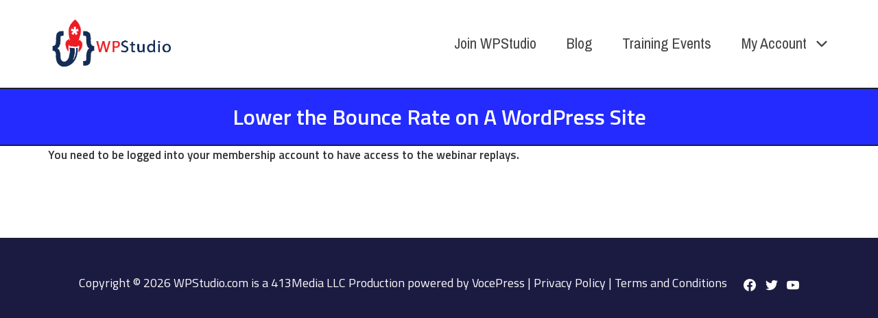

--- FILE ---
content_type: text/html; charset=UTF-8
request_url: https://wpstudio.com/webinars/lower-the-bounce-rate-on-a-wordpress-site/
body_size: 8120
content:
<!DOCTYPE html>
<html lang="en-US">
    <head>
        <meta charset="UTF-8">
        <meta name="viewport" content="width=device-width, initial-scale=1">
        <link rel="profile" href="http://gmpg.org/xfn/11">
        <title>Lower the Bounce Rate on A WordPress Site - WPStudio.com</title>

<meta name='robots' content='max-image-preview:large' />
<link rel='dns-prefetch' href='//fonts.googleapis.com' />
<link href='https://fonts.gstatic.com' crossorigin rel='preconnect' />
<style id='wp-img-auto-sizes-contain-inline-css' type='text/css'>
img:is([sizes=auto i],[sizes^="auto," i]){contain-intrinsic-size:3000px 1500px}
/*# sourceURL=wp-img-auto-sizes-contain-inline-css */
</style>
<link rel='stylesheet' id='bbp-default-css' href='//wpstudio.com/wp-content/plugins/bbpress/templates/default/css/bbpress.min.css' type='text/css' media='all' />
<link rel='stylesheet' id='if-menu-site-css-css' href='//wpstudio.com/wp-content/plugins/if-menu/assets/if-menu-site.css' type='text/css' media='all' />
<link rel='stylesheet' id='vocepress-google-fonts-css' href='//fonts.googleapis.com/css?family=Titillium+Web%3A100%2C100i%2C200%2C200i%2C300%2C300i%2C400%2C400i%2C500%2C500i%2C600%2C600i%2C700%2C700i%2C800%2C800i%2C900%2C900i%7CPragati+Narrow%3A100%2C100i%2C200%2C200i%2C300%2C300i%2C400%2C400i%2C500%2C500i%2C600%2C600i%2C700%2C700i%2C800%2C800i%2C900%2C900i&#038;subset=latin' type='text/css' media='all' />
<link rel='stylesheet' id='vocepress-css' href='//wpstudio.com/wp-content/themes/vocepress/assets/css/main.min.css' type='text/css' media='all' />
<style id='vocepress-inline-css' type='text/css'>
/* VocePress Dynamic CSS */
.has-vocepress-color-1-background-color{background-color:#1c1f2d}.has-vocepress-color-1-color{color:#1c1f2d}.has-vocepress-color-2-background-color{background-color:#ccc}.has-vocepress-color-2-color{color:#ccc}.has-vocepress-color-3-background-color{background-color:#72b44c}.has-vocepress-color-3-color{color:#72b44c}.has-vocepress-color-4-background-color{background-color:#e5231f}.has-vocepress-color-4-color{color:#e5231f}.has-vocepress-color-5-background-color{background-color:#10f900}.has-vocepress-color-5-color{color:#10f900}.has-vocepress-color-6-background-color{background-color:#6100ff}.has-vocepress-color-6-color{color:#6100ff}.has-vocepress-color-7-background-color{background-color:#fcfcfc}.has-vocepress-color-7-color{color:#fcfcfc}.has-vocepress-color-8-background-color{background-color:#f0e}.has-vocepress-color-8-color{color:#f0e}html{font-family:"Titillium Web",sans-serif;font-size:18px}.vocepress-header-logo .vocepress-logo-image{width:185px}.vocepress-header-main-bar-inner{padding:0 20px 0 0;background-color:rgba(204,204,204,0.6)}.vocepress-header-main-bar{font-family:"Titillium Web",sans-serif;font-size:18px}.vocepress-header-main-bar .menu .menu-item>.vocepress-menu-item-link{font-family:"Pragati Narrow",sans-serif;font-weight:800;font-size:24px}.vocepress-header-main-bar .menu>.menu-item .sub-menu{background-color:rgba(204,204,204,0.6)}.vocepress-header-main-bar a:not(.button),.vocepress-header-main-bar .vocepress-toggle,.vocepress-header-main-bar .menu>.menu-item .sub-menu a:not(.button){color:rgba(252,252,252,0.87)}.vocepress-header-main-bar a:not(.button):hover,.vocepress-header-main-bar a:not(.button):focus,.vocepress-header-main-bar .vocepress-toggle:hover,.vocepress-header-main-bar .vocepress-toggle:focus,.vocepress-header-main-bar .menu>.menu-item .sub-menu a:not(.button):hover,.vocepress-header-main-bar .menu>.menu-item .sub-menu a:not(.button):focus{color:#e5231f}.vocepress-header-bottom-bar{height:130px}.vocepress-header-bottom-bar-inner{padding:20px 20px 20px 20px;border-width:0 0 2px 0;background-color:rgba(255,255,255,0.6)}.vocepress-header-bottom-bar .vocepress-header-column>*{padding:0 22px}.vocepress-header-bottom-bar-row{margin:0 -22px}.vocepress-header-bottom-bar .vocepress-header-menu .menu-item{padding:0 22px}.vocepress-header-bottom-bar.vocepress-header-menu-highlight-background .vocepress-header-menu>.menu>.menu-item>.vocepress-menu-item-link,.vocepress-header-bottom-bar.vocepress-header-menu-highlight-border-top .vocepress-header-menu>.menu>.menu-item>.vocepress-menu-item-link,.vocepress-header-bottom-bar.vocepress-header-menu-highlight-border-bottom .vocepress-header-menu>.menu>.menu-item>.vocepress-menu-item-link{padding:0 22px}.vocepress-header-bottom-bar.vocepress-header-menu-highlight-none .vocepress-header-menu>.menu>.menu-item>.sub-menu,.vocepress-header-bottom-bar.vocepress-header-menu-highlight-underline .vocepress-header-menu>.menu>.menu-item>.sub-menu{margin-left:-22px}.vocepress-header-bottom-bar .menu .menu-item>.vocepress-menu-item-link{font-family:"Pragati Narrow",sans-serif;font-weight:500;font-size:24px}.vocepress-header-bottom-bar .menu>.menu-item .sub-menu{background-color:#e2e2e2;border-color:#ccc}.vocepress-header-bottom-bar *{border-color:#1c1f2d}.vocepress-header-bottom-bar a:not(.button),.vocepress-header-bottom-bar .vocepress-toggle,.vocepress-header-bottom-bar .menu>.menu-item .sub-menu a:not(.button){color:rgba(0,0,0,0.74)}.vocepress-hero-inner{min-height:50px;padding:20px 20px 20px 20px;border-width:0 0 2px 0;background-color:#232bff}.vocepress-hero *{border-color:#1c1f2d}.vocepress-hero{color:#fff}.vocepress-hero .page-title,.vocepress-hero .entry-title{color:#fff}.vocepress-content-inner{padding:0 0 80px 0}.vocepress-content-layout-wide .vocepress-gutenberg-content .entry-content{padding-left:0;padding-right:0}.vocepress-content-layout-wide .vocepress-gutenberg-content .entry-content>.alignfull{left:0;max-width:calc(100% + (2 * 0))}.vocepress-footer-widgets-bar-column{padding:0 21px}.vocepress-footer-widgets-bar-row{margin-left:-21px;margin-right:-21px;margin-bottom:-48px}.vocepress-footer-widgets-bar .widget{margin-bottom:48px}.vocepress-footer-bottom-bar-inner{padding:50px 20px 50px 20px;border-width:1px 0 0 0;background-color:#1b1b42;border-color:#1c1f2d}.vocepress-footer-bottom-bar-row{margin:0 -20px}.vocepress-footer-bottom-bar .vocepress-footer-column>*{padding:0 20px}.vocepress-footer-menu ul li{padding:0 20px}.vocepress-footer-bottom-bar{color:#fcfcfc}.vocepress-footer-bottom-bar a:not(.button){color:#fcfcfc}
/*# sourceURL=vocepress-inline-css */
</style>
<link rel='stylesheet' id='vocepress-pro-css' href='//wpstudio.com/wp-content/plugins/vocepress-pro/assets/css/pro.min.css' type='text/css' media='all' />
<style id='vocepress-pro-inline-css' type='text/css'>
/* VocePress Pro Dynamic CSS */
.vocepress-header-main .vocepress-header-sticky.vocepress-sticky-in-view .vocepress-section-inner{background-color:#fff}.vocepress-header-main .vocepress-header-sticky.vocepress-sticky-in-view *{border-color:#1c1f2d}
/*# sourceURL=vocepress-pro-inline-css */
</style>
<link rel='stylesheet' id='vocepress-child-css' href='//wpstudio.com/wp-content/themes/vocepress-child/style.css' type='text/css' media='all' />
<style id='generateblocks-inline-css' type='text/css'>
:root{--gb-container-width:1100px;}.gb-container .wp-block-image img{vertical-align:middle;}.gb-grid-wrapper .wp-block-image{margin-bottom:0;}.gb-highlight{background:none;}.gb-shape{line-height:0;}
/*# sourceURL=generateblocks-inline-css */
</style>
<link rel='stylesheet' id='pp-animate-css' href='//wpstudio.com/wp-content/plugins/bbpowerpack/assets/css/animate.min.css' type='text/css' media='all' />
<script type="text/javascript" src="//wpstudio.com/wp-includes/js/jquery/jquery.min.js" id="jquery-core-js"></script>
<script type="text/javascript" id="defend-wp-firewall-nonce-js-extra">
/* <![CDATA[ */
var defend_wp_firewall_nonce_obj = {"defend_wp_firewall_nonce":"a52e1eea51","ajaxurl":"https://wpstudio.com/wp-admin/admin-ajax.php"};
//# sourceURL=defend-wp-firewall-nonce-js-extra
/* ]]> */
</script>
<script type="text/javascript" src="//wpstudio.com/wp-content/plugins/defend-wp-firewall/hooks/js/nonce.js" id="defend-wp-firewall-nonce-js"></script>
<script type="text/javascript" id="defend-wp-firewall-blocklist-common-js-extra">
/* <![CDATA[ */
var defend_wp_firewall_common_blocklist_obj = {"security":"ebde86f95e","ipify_ip":"","ajaxurl":"https://wpstudio.com/wp-admin/admin-ajax.php"};
//# sourceURL=defend-wp-firewall-blocklist-common-js-extra
/* ]]> */
</script>
<script type="text/javascript" src="//wpstudio.com/wp-content/plugins/defend-wp-firewall/hooks/js/blocklist-common.js" id="defend-wp-firewall-blocklist-common-js"></script>
<link rel="canonical" href="https://wpstudio.com/webinars/lower-the-bounce-rate-on-a-wordpress-site/" />
		<script>
			var bb_powerpack = {
				version: '2.40.10',
				getAjaxUrl: function() { return atob( 'aHR0cHM6Ly93cHN0dWRpby5jb20vd3AtYWRtaW4vYWRtaW4tYWpheC5waHA=' ); },
				callback: function() {},
				mapMarkerData: {},
				post_id: '17343',
				search_term: '',
				current_page: 'https://wpstudio.com/webinars/lower-the-bounce-rate-on-a-wordpress-site/',
				conditionals: {
					is_front_page: false,
					is_home: false,
					is_archive: false,
					current_post_type: '',
					is_tax: false,
										is_author: false,
					current_author: false,
					is_search: false,
									}
			};
		</script>
		<style type="text/css" id="vocepress-custom-css">

</style>
<link rel="icon" href="https://wpstudio.com/wp-content/uploads/2020/05/cropped-wpstudio-logo-small-32x32.png" sizes="32x32" />
<link rel="icon" href="https://wpstudio.com/wp-content/uploads/2020/05/cropped-wpstudio-logo-small-192x192.png" sizes="192x192" />
<link rel="apple-touch-icon" href="https://wpstudio.com/wp-content/uploads/2020/05/cropped-wpstudio-logo-small-180x180.png" />
<meta name="msapplication-TileImage" content="https://wpstudio.com/wp-content/uploads/2020/05/cropped-wpstudio-logo-small-270x270.png" />
		<style type="text/css" id="wp-custom-css">
			.blog #content,
.single-post #content,
.page-id-122 #content {
	margin-top:35px;
}
.mbfp-btn {
	border: 2px solid;
    border-radius: 15px;
    padding: 15px;
    font-weight: bold;
    background: yellow;
}
.grecaptcha-badge {
display: none !important;
}
.pp-notification-content a {
	color:#fff;
}
#bbpress-forums{
	margin-top:25px;
}
#bbpress-forums ul.bbp-forums, #bbpress-forums ul.bbp-lead-topic, #bbpress-forums ul.bbp-replies, #bbpress-forums ul.bbp-search-results, #bbpress-forums ul.bbp-topics {
	font-size:16px;
}
#bbpress-forums a{
	font-size:16px;
}
.bbp-replies .bbp-reply-content{
	font-size:18px;
	line-height:26px;
}
.nav-previous,
.nav-next{
	display:block;
	padding:15px;
	border:1px solid #ccc;
	background-color:#232bff;
	color:#fff;
	font-weight:bold;
	max-width:425px;
}
.nav-previous a:focus,
.nav-previous a:hover,
.nav-next a:focus,
.nav-next a:hover {
	color:#000 !important;
}
.entry-header {
	height:300px;
	overflow:hidden;
}
.studiodocs-single-wrap .entry-header {
	height:40px
}
#bbplp-preview-content{
	font-size:18px;
}.embed-container { position: relative; padding-bottom: 56.25%; height: 0; overflow: hidden; max-width: 100%; } .embed-container iframe, .embed-container object, .embed-container embed { position: absolute; top: 0; left: 0; width: 100%; height: 100%; }
.webinar-replay-single-title {
	font-size:2em;
	padding:25px;
}		</style>
		    <style id='global-styles-inline-css' type='text/css'>
:root{--wp--preset--aspect-ratio--square: 1;--wp--preset--aspect-ratio--4-3: 4/3;--wp--preset--aspect-ratio--3-4: 3/4;--wp--preset--aspect-ratio--3-2: 3/2;--wp--preset--aspect-ratio--2-3: 2/3;--wp--preset--aspect-ratio--16-9: 16/9;--wp--preset--aspect-ratio--9-16: 9/16;--wp--preset--color--black: #000000;--wp--preset--color--cyan-bluish-gray: #abb8c3;--wp--preset--color--white: #ffffff;--wp--preset--color--pale-pink: #f78da7;--wp--preset--color--vivid-red: #cf2e2e;--wp--preset--color--luminous-vivid-orange: #ff6900;--wp--preset--color--luminous-vivid-amber: #fcb900;--wp--preset--color--light-green-cyan: #7bdcb5;--wp--preset--color--vivid-green-cyan: #00d084;--wp--preset--color--pale-cyan-blue: #8ed1fc;--wp--preset--color--vivid-cyan-blue: #0693e3;--wp--preset--color--vivid-purple: #9b51e0;--wp--preset--color--vocepress-color-1: #1c1f2d;--wp--preset--color--vocepress-color-2: #cccccc;--wp--preset--color--vocepress-color-3: #72b44c;--wp--preset--color--vocepress-color-4: #e5231f;--wp--preset--color--vocepress-color-5: #10f900;--wp--preset--color--vocepress-color-6: #6100ff;--wp--preset--color--vocepress-color-7: #fcfcfc;--wp--preset--color--vocepress-color-8: #ff00ee;--wp--preset--gradient--vivid-cyan-blue-to-vivid-purple: linear-gradient(135deg,rgb(6,147,227) 0%,rgb(155,81,224) 100%);--wp--preset--gradient--light-green-cyan-to-vivid-green-cyan: linear-gradient(135deg,rgb(122,220,180) 0%,rgb(0,208,130) 100%);--wp--preset--gradient--luminous-vivid-amber-to-luminous-vivid-orange: linear-gradient(135deg,rgb(252,185,0) 0%,rgb(255,105,0) 100%);--wp--preset--gradient--luminous-vivid-orange-to-vivid-red: linear-gradient(135deg,rgb(255,105,0) 0%,rgb(207,46,46) 100%);--wp--preset--gradient--very-light-gray-to-cyan-bluish-gray: linear-gradient(135deg,rgb(238,238,238) 0%,rgb(169,184,195) 100%);--wp--preset--gradient--cool-to-warm-spectrum: linear-gradient(135deg,rgb(74,234,220) 0%,rgb(151,120,209) 20%,rgb(207,42,186) 40%,rgb(238,44,130) 60%,rgb(251,105,98) 80%,rgb(254,248,76) 100%);--wp--preset--gradient--blush-light-purple: linear-gradient(135deg,rgb(255,206,236) 0%,rgb(152,150,240) 100%);--wp--preset--gradient--blush-bordeaux: linear-gradient(135deg,rgb(254,205,165) 0%,rgb(254,45,45) 50%,rgb(107,0,62) 100%);--wp--preset--gradient--luminous-dusk: linear-gradient(135deg,rgb(255,203,112) 0%,rgb(199,81,192) 50%,rgb(65,88,208) 100%);--wp--preset--gradient--pale-ocean: linear-gradient(135deg,rgb(255,245,203) 0%,rgb(182,227,212) 50%,rgb(51,167,181) 100%);--wp--preset--gradient--electric-grass: linear-gradient(135deg,rgb(202,248,128) 0%,rgb(113,206,126) 100%);--wp--preset--gradient--midnight: linear-gradient(135deg,rgb(2,3,129) 0%,rgb(40,116,252) 100%);--wp--preset--font-size--small: 15.3px;--wp--preset--font-size--medium: 21.6px;--wp--preset--font-size--large: 27px;--wp--preset--font-size--x-large: 42px;--wp--preset--font-size--regular: 18px;--wp--preset--font-size--huge: 36px;--wp--preset--spacing--20: 0.44rem;--wp--preset--spacing--30: 0.67rem;--wp--preset--spacing--40: 1rem;--wp--preset--spacing--50: 1.5rem;--wp--preset--spacing--60: 2.25rem;--wp--preset--spacing--70: 3.38rem;--wp--preset--spacing--80: 5.06rem;--wp--preset--shadow--natural: 6px 6px 9px rgba(0, 0, 0, 0.2);--wp--preset--shadow--deep: 12px 12px 50px rgba(0, 0, 0, 0.4);--wp--preset--shadow--sharp: 6px 6px 0px rgba(0, 0, 0, 0.2);--wp--preset--shadow--outlined: 6px 6px 0px -3px rgb(255, 255, 255), 6px 6px rgb(0, 0, 0);--wp--preset--shadow--crisp: 6px 6px 0px rgb(0, 0, 0);}:where(.is-layout-flex){gap: 0.5em;}:where(.is-layout-grid){gap: 0.5em;}body .is-layout-flex{display: flex;}.is-layout-flex{flex-wrap: wrap;align-items: center;}.is-layout-flex > :is(*, div){margin: 0;}body .is-layout-grid{display: grid;}.is-layout-grid > :is(*, div){margin: 0;}:where(.wp-block-columns.is-layout-flex){gap: 2em;}:where(.wp-block-columns.is-layout-grid){gap: 2em;}:where(.wp-block-post-template.is-layout-flex){gap: 1.25em;}:where(.wp-block-post-template.is-layout-grid){gap: 1.25em;}.has-black-color{color: var(--wp--preset--color--black) !important;}.has-cyan-bluish-gray-color{color: var(--wp--preset--color--cyan-bluish-gray) !important;}.has-white-color{color: var(--wp--preset--color--white) !important;}.has-pale-pink-color{color: var(--wp--preset--color--pale-pink) !important;}.has-vivid-red-color{color: var(--wp--preset--color--vivid-red) !important;}.has-luminous-vivid-orange-color{color: var(--wp--preset--color--luminous-vivid-orange) !important;}.has-luminous-vivid-amber-color{color: var(--wp--preset--color--luminous-vivid-amber) !important;}.has-light-green-cyan-color{color: var(--wp--preset--color--light-green-cyan) !important;}.has-vivid-green-cyan-color{color: var(--wp--preset--color--vivid-green-cyan) !important;}.has-pale-cyan-blue-color{color: var(--wp--preset--color--pale-cyan-blue) !important;}.has-vivid-cyan-blue-color{color: var(--wp--preset--color--vivid-cyan-blue) !important;}.has-vivid-purple-color{color: var(--wp--preset--color--vivid-purple) !important;}.has-black-background-color{background-color: var(--wp--preset--color--black) !important;}.has-cyan-bluish-gray-background-color{background-color: var(--wp--preset--color--cyan-bluish-gray) !important;}.has-white-background-color{background-color: var(--wp--preset--color--white) !important;}.has-pale-pink-background-color{background-color: var(--wp--preset--color--pale-pink) !important;}.has-vivid-red-background-color{background-color: var(--wp--preset--color--vivid-red) !important;}.has-luminous-vivid-orange-background-color{background-color: var(--wp--preset--color--luminous-vivid-orange) !important;}.has-luminous-vivid-amber-background-color{background-color: var(--wp--preset--color--luminous-vivid-amber) !important;}.has-light-green-cyan-background-color{background-color: var(--wp--preset--color--light-green-cyan) !important;}.has-vivid-green-cyan-background-color{background-color: var(--wp--preset--color--vivid-green-cyan) !important;}.has-pale-cyan-blue-background-color{background-color: var(--wp--preset--color--pale-cyan-blue) !important;}.has-vivid-cyan-blue-background-color{background-color: var(--wp--preset--color--vivid-cyan-blue) !important;}.has-vivid-purple-background-color{background-color: var(--wp--preset--color--vivid-purple) !important;}.has-black-border-color{border-color: var(--wp--preset--color--black) !important;}.has-cyan-bluish-gray-border-color{border-color: var(--wp--preset--color--cyan-bluish-gray) !important;}.has-white-border-color{border-color: var(--wp--preset--color--white) !important;}.has-pale-pink-border-color{border-color: var(--wp--preset--color--pale-pink) !important;}.has-vivid-red-border-color{border-color: var(--wp--preset--color--vivid-red) !important;}.has-luminous-vivid-orange-border-color{border-color: var(--wp--preset--color--luminous-vivid-orange) !important;}.has-luminous-vivid-amber-border-color{border-color: var(--wp--preset--color--luminous-vivid-amber) !important;}.has-light-green-cyan-border-color{border-color: var(--wp--preset--color--light-green-cyan) !important;}.has-vivid-green-cyan-border-color{border-color: var(--wp--preset--color--vivid-green-cyan) !important;}.has-pale-cyan-blue-border-color{border-color: var(--wp--preset--color--pale-cyan-blue) !important;}.has-vivid-cyan-blue-border-color{border-color: var(--wp--preset--color--vivid-cyan-blue) !important;}.has-vivid-purple-border-color{border-color: var(--wp--preset--color--vivid-purple) !important;}.has-vivid-cyan-blue-to-vivid-purple-gradient-background{background: var(--wp--preset--gradient--vivid-cyan-blue-to-vivid-purple) !important;}.has-light-green-cyan-to-vivid-green-cyan-gradient-background{background: var(--wp--preset--gradient--light-green-cyan-to-vivid-green-cyan) !important;}.has-luminous-vivid-amber-to-luminous-vivid-orange-gradient-background{background: var(--wp--preset--gradient--luminous-vivid-amber-to-luminous-vivid-orange) !important;}.has-luminous-vivid-orange-to-vivid-red-gradient-background{background: var(--wp--preset--gradient--luminous-vivid-orange-to-vivid-red) !important;}.has-very-light-gray-to-cyan-bluish-gray-gradient-background{background: var(--wp--preset--gradient--very-light-gray-to-cyan-bluish-gray) !important;}.has-cool-to-warm-spectrum-gradient-background{background: var(--wp--preset--gradient--cool-to-warm-spectrum) !important;}.has-blush-light-purple-gradient-background{background: var(--wp--preset--gradient--blush-light-purple) !important;}.has-blush-bordeaux-gradient-background{background: var(--wp--preset--gradient--blush-bordeaux) !important;}.has-luminous-dusk-gradient-background{background: var(--wp--preset--gradient--luminous-dusk) !important;}.has-pale-ocean-gradient-background{background: var(--wp--preset--gradient--pale-ocean) !important;}.has-electric-grass-gradient-background{background: var(--wp--preset--gradient--electric-grass) !important;}.has-midnight-gradient-background{background: var(--wp--preset--gradient--midnight) !important;}.has-small-font-size{font-size: var(--wp--preset--font-size--small) !important;}.has-medium-font-size{font-size: var(--wp--preset--font-size--medium) !important;}.has-large-font-size{font-size: var(--wp--preset--font-size--large) !important;}.has-x-large-font-size{font-size: var(--wp--preset--font-size--x-large) !important;}
/*# sourceURL=global-styles-inline-css */
</style>
</head>
    <body class="wp-singular wps_webinar-template-default single single-wps_webinar postid-17343 wp-custom-logo wp-embed-responsive wp-theme-vocepress wp-child-theme-vocepress-child ltr vocepress-pro-ver-1-1-3 fl-builder-2-10-0-4 fl-no-js group-blog vocepress-page-layout-full-width vocepress-ver-1-3-4">
        
<script type="text/javascript" id="bbp-swap-no-js-body-class">
	document.body.className = document.body.className.replace( 'bbp-no-js', 'bbp-js' );
</script>

	<a class="skip-link screen-reader-text" href="#content">Skip to content</a>
	<div id="vertical-header" class="vocepress-header-vertical vocepress-header-vertical-display-off-canvas vocepress-header-vertical-position-left vocepress-popup vocepress-text-align-left vocepress-header" itemscope itemtype="https://schema.org/WPHeader">
			<div class="vocepress-popup-background vocepress-popup-close"></div>
	
	<div class="vocepress-header-vertical-bar vocepress-header-section-vertical vocepress-popup-content">
		<div class="vocepress-header-section-vertical-column ">
											<div class="vocepress-header-vertical-bar-top vocepress-header-section-vertical-row">
					<div class="vocepress-header-search-bar vocepress-header-search">
	<form role="search" method="get" class="search-form" action="https://wpstudio.com/">
				<label>
					<span class="screen-reader-text">Search for:</span>
					<input type="search" class="search-field" placeholder="Search&hellip;" value="" name="s" />
				</label>
				<input type="submit" class="search-submit" value="Search" />
			<span class="vocepress-icon vocepress-search-icon" title="" aria-hidden="true"><svg xmlns="http://www.w3.org/2000/svg" viewBox="0 0 64 64" width="64" height="64"><path d="M26,46.1a20,20,0,1,1,20-20A20,20,0,0,1,26,46.1ZM63.4,58.5,48.2,43.3a3.67,3.67,0,0,0-2-.8A26.7,26.7,0,0,0,52,26a26,26,0,1,0-9.6,20.2,4.64,4.64,0,0,0,.8,2L58.4,63.4a1.93,1.93,0,0,0,2.8,0l2.1-2.1A1.86,1.86,0,0,0,63.4,58.5Z"/></svg></span></form></div>				</div>
															<div class="vocepress-header-vertical-bar-bottom vocepress-header-section-vertical-row">
									</div>
					</div>

			</div>
</div><div id="mobile-vertical-header" class="vocepress-header-mobile-vertical vocepress-header vocepress-popup vocepress-header-mobile-vertical-display-drawer vocepress-header-mobile-vertical-position-right vocepress-text-align-left" itemscope itemtype="https://schema.org/WPHeader">
			<div class="vocepress-popup-background vocepress-popup-close"></div>
	
	<div class="vocepress-header-mobile-vertical-bar vocepress-header-section-vertical vocepress-popup-content">
		<div class="vocepress-header-section-vertical-column">
			<div class="vocepress-header-mobile-vertical-bar-top vocepress-header-section-vertical-row">
				<nav class="vocepress-header-mobile-menu vocepress-header-menu site-navigation" itemtype="https://schema.org/SiteNavigationElement" itemscope role="navigation" aria-label="Mobile Header Menu">
	<ul id="menu-main-menu" class="menu vocepress-toggle-menu"><li class="menu-item"><a href="https://wpstudio.com/wpstudio-membership-options/" class="vocepress-menu-item-link "><span class="vocepress-menu-item-title">Join WPStudio</span></a></li>
<li class="menu-item"><a href="#" class="vocepress-menu-item-link "><span class="vocepress-menu-item-title">Blog</span></a></li>
<li class="menu-item"><a href="https://wpstudio.com/training-events/" class="vocepress-menu-item-link "><span class="vocepress-menu-item-title">Training Events</span></a></li>
<li class="menu-item menu-item-has-children"><a href="https://wpstudio.com/account-landing/" class="vocepress-menu-item-link "><span class="vocepress-menu-item-title">My Account</span></a><button class="vocepress-sub-menu-toggle vocepress-toggle"><span class="vocepress-icon vocepress-dropdown-sign" title="" aria-hidden="true"><svg xmlns="http://www.w3.org/2000/svg" viewBox="0 0 64 64" width="64" height="64"><path d="M32,43.71a3,3,0,0,1-2.12-.88L12.17,25.12a2,2,0,0,1,0-2.83l1.42-1.41a2,2,0,0,1,2.82,0L32,36.47,47.59,20.88a2,2,0,0,1,2.82,0l1.42,1.41a2,2,0,0,1,0,2.83L34.12,42.83A3,3,0,0,1,32,43.71Z"/></svg></span><span class="screen-reader-text">Expand / Collapse</span></button>
<ul class="sub-menu">
	<li class="menu-item"><a href="https://wpstudio.com/wp-login.php" class="vocepress-menu-item-link "><span class="vocepress-menu-item-title">Login</span></a></li>
</ul>
</li>
</ul></nav>			</div>
		</div>

			</div>
</div>
<!-- [vocepress-block-16530] --><div class="vocepress-block vocepress-block-16530">
<!-- Start of Woopra Code -->
<script>
  (function(){
    var t,i,e,n=window,o=document,a=arguments,s="script",r=["config","track","identify","visit","push","call","trackForm","trackClick"],c=function(){var t,i=this;for(i._e=[],t=0;r.length>t;t++)(function(t){i[t]=function(){return i._e.push([t].concat(Array.prototype.slice.call(arguments,0))),i}})(r[t])};for(n._w=n._w||{},t=0;a.length>t;t++)n._w[a[t]]=n[a[t]]=n[a[t]]||new c;i=o.createElement(s),i.async=1,i.src="//static.woopra.com/js/w.js",e=o.getElementsByTagName(s)[0],e.parentNode.insertBefore(i,e)
  })("woopra");

  woopra.config({
      domain: 'wpstudio.com'
  });
  woopra.track();
</script>
<!-- End of Woopra Code -->
</div><!-- [/vocepress-block-16530] -->
        <div id="canvas" class="vocepress-canvas">
            <div id="page" class="site">
                	<header id="masthead" class="vocepress-header site-header" role="banner" itemscope itemtype="https://schema.org/WPHeader">
		<div id="header" class="vocepress-header-main vocepress-header">
	<div id="vocepress-header-bottom-bar" class="vocepress-header-bottom-bar vocepress-header-section vocepress-section vocepress-section-default vocepress-header-menu-highlight-none vocepress-header-sticky vocepress-header-sticky-display-fixed"  data-height="130">

			<div class="vocepress-header-bottom-bar-inner vocepress-section-inner">
			<div class="vocepress-wrapper">
	
			<div class="vocepress-header-bottom-bar-row vocepress-header-row ">
														<div class="vocepress-header-bottom-bar-left vocepress-header-column">
						<div class="vocepress-header-logo site-branding menu">
	<div class="site-title menu-item h1">
		<a href="https://wpstudio.com/" rel="home" class="vocepress-menu-item-link">
				<span class="vocepress-default-logo vocepress-logo"><span class="vocepress-logo-image"><img width="560" height="233" src="https://wpstudio.com/wp-content/uploads/2021/03/WPSLogo-Horizontal-1.png" class="attachment-full size-full" alt="" decoding="async" fetchpriority="high" srcset="https://wpstudio.com/wp-content/uploads/2021/03/WPSLogo-Horizontal-1.png 560w, https://wpstudio.com/wp-content/uploads/2021/03/WPSLogo-Horizontal-1-300x125.png 300w" sizes="(max-width: 560px) 100vw, 560px" /></span><span class="screen-reader-text">WPStudio.com</span></span>
			<span class="vocepress-sticky-logo vocepress-logo"><span class="vocepress-logo-image"><img width="560" height="222" src="https://wpstudio.com/wp-content/uploads/2021/03/cropped-WPSLogo-Horizontal-1.png" class="attachment-full size-full" alt="" decoding="async" srcset="https://wpstudio.com/wp-content/uploads/2021/03/cropped-WPSLogo-Horizontal-1.png 560w, https://wpstudio.com/wp-content/uploads/2021/03/cropped-WPSLogo-Horizontal-1-300x119.png 300w" sizes="(max-width: 560px) 100vw, 560px" /></span><span class="screen-reader-text">WPStudio.com</span></span>
				</a>
	</div>
</div>					</div>
																			<div class="vocepress-header-bottom-bar-right vocepress-header-column">
						<nav class="vocepress-header-menu-1 vocepress-header-menu site-navigation" itemtype="https://schema.org/SiteNavigationElement" itemscope role="navigation" aria-label="Header Menu 1">
	<ul id="menu-main-menu-1" class="menu vocepress-hover-menu"><li class="menu-item"><a href="https://wpstudio.com/wpstudio-membership-options/" class="vocepress-menu-item-link "><span class="vocepress-menu-item-title">Join WPStudio</span></a></li>
<li class="menu-item"><a href="#" class="vocepress-menu-item-link "><span class="vocepress-menu-item-title">Blog</span></a></li>
<li class="menu-item"><a href="https://wpstudio.com/training-events/" class="vocepress-menu-item-link "><span class="vocepress-menu-item-title">Training Events</span></a></li>
<li class="menu-item menu-item-has-children"><a href="https://wpstudio.com/account-landing/" class="vocepress-menu-item-link "><span class="vocepress-menu-item-title">My Account</span><span class="vocepress-icon vocepress-dropdown-sign" title="" aria-hidden="true"><svg xmlns="http://www.w3.org/2000/svg" viewBox="0 0 64 64" width="64" height="64"><path d="M32,43.71a3,3,0,0,1-2.12-.88L12.17,25.12a2,2,0,0,1,0-2.83l1.42-1.41a2,2,0,0,1,2.82,0L32,36.47,47.59,20.88a2,2,0,0,1,2.82,0l1.42,1.41a2,2,0,0,1,0,2.83L34.12,42.83A3,3,0,0,1,32,43.71Z"/></svg></span></a>
<ul class="sub-menu">
	<li class="menu-item"><a href="https://wpstudio.com/wp-login.php" class="vocepress-menu-item-link "><span class="vocepress-menu-item-title">Login</span></a></li>
</ul>
</li>
</ul></nav>					</div>
							</div>

		</div>
	</div>
</div></div> <div id="mobile-header" class="vocepress-header-mobile vocepress-header">
		<div id="vocepress-header-mobile-main-bar" class="vocepress-header-mobile-main-bar vocepress-header-section vocepress-section vocepress-section-default"  data-height="60">
		<div class="vocepress-header-mobile-main-bar-inner vocepress-section-inner">
			<div class="vocepress-wrapper">
				<div class="vocepress-header-mobile-main-bar-row vocepress-header-row ">
																	<div class="vocepress-header-mobile-main-bar-left vocepress-header-column">
							<div class="vocepress-header-mobile-logo site-branding menu">
	<div class="site-title menu-item h1">
		<a href="https://wpstudio.com/" rel="home" class="vocepress-menu-item-link">
				<span class="vocepress-default-logo vocepress-logo"><span class="vocepress-logo-image"><img width="560" height="233" src="https://wpstudio.com/wp-content/uploads/2021/03/WPSLogo-Horizontal-1.png" class="attachment-full size-full" alt="" decoding="async" srcset="https://wpstudio.com/wp-content/uploads/2021/03/WPSLogo-Horizontal-1.png 560w, https://wpstudio.com/wp-content/uploads/2021/03/WPSLogo-Horizontal-1-300x125.png 300w" sizes="(max-width: 560px) 100vw, 560px" /></span><span class="screen-reader-text">WPStudio.com</span></span>
			<span class="vocepress-sticky-logo vocepress-logo"><span class="vocepress-logo-image"><img width="560" height="233" src="https://wpstudio.com/wp-content/uploads/2021/03/WPSLogo-Horizontal-1.png" class="attachment-full size-full" alt="" decoding="async" srcset="https://wpstudio.com/wp-content/uploads/2021/03/WPSLogo-Horizontal-1.png 560w, https://wpstudio.com/wp-content/uploads/2021/03/WPSLogo-Horizontal-1-300x125.png 300w" sizes="(max-width: 560px) 100vw, 560px" /></span><span class="screen-reader-text">WPStudio.com</span></span>
				</a>
	</div>
</div>						</div>
																							<div class="vocepress-header-mobile-main-bar-right vocepress-header-column">
							<div class="vocepress-header-mobile-vertical-toggle">
	<button class="vocepress-popup-toggle vocepress-toggle" data-target="mobile-vertical-header" aria-expanded="false">
		<span class="vocepress-icon vocepress-menu-icon" title="" aria-hidden="true"><svg xmlns="http://www.w3.org/2000/svg" viewBox="0 0 64 64" width="64" height="64"><path d="M60,35H4a2,2,0,0,1-2-2V31a2,2,0,0,1,2-2H60a2,2,0,0,1,2,2v2A2,2,0,0,1,60,35Zm0-22H4a2,2,0,0,1-2-2V9A2,2,0,0,1,4,7H60a2,2,0,0,1,2,2v2A2,2,0,0,1,60,13Zm0,44H4a2,2,0,0,1-2-2V53a2,2,0,0,1,2-2H60a2,2,0,0,1,2,2v2A2,2,0,0,1,60,57Z"/></svg></span>		<span class="screen-reader-text">Mobile Menu</span>
	</button>
</div>						</div>
									</div>
			</div>
		</div>
	</div>
</div>	</header>
	<section id="hero" class="vocepress-hero vocepress-section-default vocepress-text-align-center" role="region" aria-label="Hero Section">
	<div class="vocepress-hero-inner vocepress-section-inner">
		<div class="vocepress-wrapper">
			<div class="content-header left">
    <h1 class="entry-title">Lower the Bounce Rate on A WordPress Site</h1></div>		</div>
	</div>
</section><div id="content" class="vocepress-content site-content vocepress-section vocepress-section-default vocepress-content-layout-wide">
    <div class="vocepress-content-inner vocepress-section-inner">
        <div class="vocepress-wrapper">
                        <div class="vocepress-content-row">

<h4>
	You need to be logged into your membership account to have access to the webinar replays.
</h4>
			</div>

			
		</div>
	</div>
</div>	<footer id="colophon" class="site-footer vocepress-footer" role="contentinfo" itemscope itemtype="https://schema.org/WPFooter">
		<div id="vocepress-footer-bottom-bar" class="vocepress-footer-bottom-bar site-info vocepress-footer-section vocepress-section vocepress-section-default">
	<div class="vocepress-footer-bottom-bar-inner vocepress-section-inner">
		<div class="vocepress-wrapper">
			<div class="vocepress-footer-bottom-bar-row vocepress-footer-row vocepress-footer-row-with-center">
														<div class="vocepress-footer-bottom-bar-left vocepress-footer-bottom-bar-column">
											</div>
														<div class="vocepress-footer-bottom-bar-center vocepress-footer-bottom-bar-column">
						<div class="vocepress-footer-copyright">
	<div class="vocepress-footer-copyright-content">Copyright © 2026 <a href="https://wpstudio.com">WPStudio.com</a> is a 413Media LLC Production powered by <a href="https://wpstudio.com/themes/vocepress">VocePress</a> | <a href="https://wpstudio.com/privacy-policy">Privacy Policy</a> | <a href="https://wpstudio.com/terms-and-conditions/">Terms and Conditions</a>
</div>
</div><ul class="vocepress-footer-social menu">
	<li class="menu-item"><a href="https://www.facebook.com/wpstudiocom" class="vocepress-social-link vocepress-social-link--facebook" >
			<span class="vocepress-icon vocepress-menu-icon" title="Facebook" aria-hidden="true"><svg role="img" viewBox="0 0 24 24" xmlns="http://www.w3.org/2000/svg" width="24" height="24"><path d="M23.9981 11.9991C23.9981 5.37216 18.626 0 11.9991 0C5.37216 0 0 5.37216 0 11.9991C0 17.9882 4.38789 22.9522 10.1242 23.8524V15.4676H7.07758V11.9991H10.1242V9.35553C10.1242 6.34826 11.9156 4.68714 14.6564 4.68714C15.9692 4.68714 17.3424 4.92149 17.3424 4.92149V7.87439H15.8294C14.3388 7.87439 13.8739 8.79933 13.8739 9.74824V11.9991H17.2018L16.6698 15.4676H13.8739V23.8524C19.6103 22.9522 23.9981 17.9882 23.9981 11.9991Z"/></svg></span> 
			<span class="screen-reader-text">Facebook</span>
		</a></li><li class="menu-item"><a href="https://twitter.com/wpstudio" class="vocepress-social-link vocepress-social-link--twitter" >
			<span class="vocepress-icon vocepress-menu-icon" title="Twitter" aria-hidden="true"><svg aria-labelledby="simpleicons-twitter-icon" role="img" viewBox="0 0 24 24" xmlns="http://www.w3.org/2000/svg" width="24" height="24"><title id="simpleicons-twitter-icon">Twitter icon</title><path d="M23.954 4.569c-.885.389-1.83.654-2.825.775 1.014-.611 1.794-1.574 2.163-2.723-.951.555-2.005.959-3.127 1.184-.896-.959-2.173-1.559-3.591-1.559-2.717 0-4.92 2.203-4.92 4.917 0 .39.045.765.127 1.124C7.691 8.094 4.066 6.13 1.64 3.161c-.427.722-.666 1.561-.666 2.475 0 1.71.87 3.213 2.188 4.096-.807-.026-1.566-.248-2.228-.616v.061c0 2.385 1.693 4.374 3.946 4.827-.413.111-.849.171-1.296.171-.314 0-.615-.03-.916-.086.631 1.953 2.445 3.377 4.604 3.417-1.68 1.319-3.809 2.105-6.102 2.105-.39 0-.779-.023-1.17-.067 2.189 1.394 4.768 2.209 7.557 2.209 9.054 0 13.999-7.496 13.999-13.986 0-.209 0-.42-.015-.63.961-.689 1.8-1.56 2.46-2.548l-.047-.02z"/></svg></span> 
			<span class="screen-reader-text">Twitter</span>
		</a></li><li class="menu-item"><a href="https://www.youtube.com/channel/UCMkiowYKD80Li9pfbLJZlbw" class="vocepress-social-link vocepress-social-link--youtube" >
			<span class="vocepress-icon vocepress-menu-icon" title="Youtube" aria-hidden="true"><svg aria-labelledby="simpleicons-youtube-icon" role="img" xmlns="http://www.w3.org/2000/svg" viewBox="0 0 24 24" width="24" height="24"><title id="simpleicons-youtube-icon">YouTube icon</title><path class="a" d="M23.495 6.205a3.007 3.007 0 0 0-2.088-2.088c-1.87-.501-9.396-.501-9.396-.501s-7.507-.01-9.396.501A3.007 3.007 0 0 0 .527 6.205a31.247 31.247 0 0 0-.522 5.805 31.247 31.247 0 0 0 .522 5.783 3.007 3.007 0 0 0 2.088 2.088c1.868.502 9.396.502 9.396.502s7.506 0 9.396-.502a3.007 3.007 0 0 0 2.088-2.088 31.247 31.247 0 0 0 .5-5.783 31.247 31.247 0 0 0-.5-5.805zM9.609 15.601V8.408l6.264 3.602z"/></svg></span> 
			<span class="screen-reader-text">Youtube</span>
		</a></li></ul>					</div>
														<div class="vocepress-footer-bottom-bar-right vocepress-footer-bottom-bar-column">
											</div>
							</div>
		</div>
	</div>
</div>	</footer>
	        </div>
    </div>

    
<a href="#page" class="vocepress-scroll-to-top vocepress-scroll-to-top-position-right vocepress-scroll-to-top-display-sticky">
	<span class="vocepress-icon " title="" aria-hidden="true"><svg xmlns="http://www.w3.org/2000/svg" viewBox="0 0 64 64" width="64" height="64"><path d="M32,20.3a3,3,0,0,0-2.12.88L12.17,38.89a2,2,0,0,0,0,2.83h0l1.42,1.41a2,2,0,0,0,2.82,0L32,27.54,47.59,43.13a2,2,0,0,0,2.82,0l1.42-1.41a2,2,0,0,0,0-2.83h0L34.12,21.18A3,3,0,0,0,32,20.3Z"/></svg></span>	<span class="screen-reader-text">Back to Top</span>
</a><script type="speculationrules">
{"prefetch":[{"source":"document","where":{"and":[{"href_matches":"/*"},{"not":{"href_matches":["/wp-*.php","/wp-admin/*","/wp-content/uploads/*","/wp-content/*","/wp-content/plugins/*","/wp-content/themes/vocepress-child/*","/wp-content/themes/vocepress/*","/*\\?(.+)"]}},{"not":{"selector_matches":"a[rel~=\"nofollow\"]"}},{"not":{"selector_matches":".no-prefetch, .no-prefetch a"}}]},"eagerness":"conservative"}]}
</script>

<script type="text/javascript" id="vocepress-js-extra">
/* <![CDATA[ */
var vocepressConfig = {"breakpoints":{"mobile":500,"tablet":768,"desktop":1024}};
//# sourceURL=vocepress-js-extra
/* ]]> */
</script>
<script type="text/javascript" src="//wpstudio.com/wp-content/themes/vocepress/assets/js/main.min.js" id="vocepress-js"></script>
<script type="text/javascript" id="vocepress-pro-js-extra">
/* <![CDATA[ */
var vocepressProConfig = {"ajaxURL":"https://wpstudio.com/wp-admin/admin-ajax.php","stickyHeader":{"bar":"bottom","normalHeight":130,"stickyHeight":72,"stickyDisplay":"fixed","logoNormalWidth":185,"logoStickyWidth":165,"containedWidth":1140},"blogFeaturedPosts":{"tinySlider":{"autoplay":false,"autoplayTimeout":3000,"mode":"gallery","items":1}}};
//# sourceURL=vocepress-pro-js-extra
/* ]]> */
</script>
<script type="text/javascript" src="//wpstudio.com/wp-content/plugins/vocepress-pro/assets/js/pro.min.js" id="vocepress-pro-js"></script>
    </body>
</html>

--- FILE ---
content_type: text/css
request_url: https://wpstudio.com/wp-content/themes/vocepress/assets/css/main.min.css
body_size: 9541
content:
*{border-color:rgba(0,0,0,.1)}*,:after,:before{box-sizing:border-box}:focus{outline:0}html{min-height:100vh;font-family:-apple-system,BlinkMacSystemFont,"Segoe UI",Roboto,Oxygen-Sans,Ubuntu,Cantarell,"Helvetica Neue",sans-serif;font-size:15px;font-style:normal;font-weight:400;line-height:1.7;letter-spacing:0;text-transform:none}body{position:relative;margin:0;background-color:#fff;color:#666;min-height:100vh;overflow-wrap:break-word;word-wrap:break-word}p{margin:0 0 1.5rem}h1,h2,h3,h4,h5,h6{margin:0 0 1.5rem;color:#333}h1 a,h2 a,h3 a,h4 a,h5 a,h6 a{color:#333}h1 a:focus,h1 a:hover,h2 a:focus,h2 a:hover,h3 a:focus,h3 a:hover,h4 a:focus,h4 a:hover,h5 a:focus,h5 a:hover,h6 a:focus,h6 a:hover{color:#06c}h1{font-size:32px;font-style:normal;font-weight:600;line-height:1.3;letter-spacing:0;text-transform:none}h2{font-size:27px;font-style:normal;font-weight:600;line-height:1.4;letter-spacing:0;text-transform:none}h3{font-size:22px;font-style:normal;font-weight:600;line-height:1.5;letter-spacing:0;text-transform:none}h4{font-size:17px;font-style:normal;font-weight:600;line-height:1.6;letter-spacing:0;text-transform:none}h5,h6{font-size:17px;font-style:normal;font-weight:600;line-height:1.6;letter-spacing:0;text-transform:none;font-size:1rem;font-weight:700}hr{margin:1.5rem 0;border:none;border-color:inherit;border-bottom-width:1px;border-bottom-style:solid}blockquote{margin:0 0 1.5rem;font-size:1.2em;font-style:italic;font-weight:300;line-height:1.6}blockquote>:last-child{margin-bottom:0}blockquote p{margin:0 0 1em}blockquote cite{display:block;font-size:.85rem;opacity:.75}ol,ul{margin:0 0 1.5rem;padding-left:2rem}li>ol,li>ul{margin-top:0;margin-bottom:0}table{width:100%;margin:0 0 1.5rem;border-collapse:separate;border-spacing:0;border-width:1px;border-style:solid;border-bottom:none}table td,table th{padding:.75rem;border:none;border-bottom-width:1px;border-bottom-style:solid;border-color:inherit}table th{font-weight:600;text-align:initial;color:#333}table th a{color:#333}table th a:focus,table th a:hover{color:#06c}img,video{max-width:100%;height:auto}img{vertical-align:middle}iframe{border:none}pre{max-width:100%;margin:0 0 1.5rem;padding:1.5em;overflow:auto;font-size:1em;font-family:monospace;background-color:rgba(0,0,0,.05)}code{background-color:rgba(0,0,0,.05)}a{background-color:transparent;text-decoration:none;color:#06c;transition:all .25s;-webkit-backface-visibility:hidden;backface-visibility:hidden}a:focus,a:hover{color:#333}figure{margin:0}figcaption,figure[class*=wp-block-] figcaption{width:100%;margin:.5em 0 0;color:inherit;font-size:.85em;font-style:italic;text-align:center;word-break:break-all;color:inherit;opacity:.75}address{margin:0 0 1.5rem}dt{font-weight:600}ins,mark{background-color:transparent;color:inherit;font-weight:600;text-decoration:none}sub,sup{font-size:75%;line-height:0;position:relative;vertical-align:baseline}sub{bottom:-.25em}sup{top:-.5em}svg{vertical-align:middle}::-moz-selection{background-color:#06c;color:#fff}::selection{background-color:#06c;color:#fff}::-webkit-input-placeholder{opacity:.75;color:inherit}::-moz-placeholder{opacity:.75;color:inherit}:-ms-input-placeholder{opacity:.75;color:inherit}::-ms-input-placeholder{opacity:.75;color:inherit}::placeholder{opacity:.75;color:inherit}fieldset{padding:0;margin:0 0 1.25rem;border:0}legend{font-size:22px;font-style:normal;font-weight:600;line-height:1.5;letter-spacing:0;text-transform:none;margin:0 0 1.25rem;color:#333}.button,a.button,a.wp-block-button__link,button,input[type=button],input[type=reset],input[type=submit]{display:inline-block;cursor:pointer;-webkit-appearance:none;-moz-appearance:none;appearance:none;padding:10px 20px;border-width:1px;border-style:solid;border-radius:3px;color:#fff;background-color:#06c;border-color:#06c;font-family:inherit;font-size:1rem;font-style:normal;font-weight:600;line-height:normal;letter-spacing:0;text-transform:none;text-align:center;transition:all .25s;-webkit-backface-visibility:hidden;backface-visibility:hidden}.button:focus,.button:hover,a.button:focus,a.button:hover,a.wp-block-button__link:focus,a.wp-block-button__link:hover,button:focus,button:hover,input[type=button]:focus,input[type=button]:hover,input[type=reset]:focus,input[type=reset]:hover,input[type=submit]:focus,input[type=submit]:hover{color:#fff;background-color:#004c99;border-color:#004c99}.input,input:not([type]),input[type=""],input[type=color],input[type=date],input[type=datetime-local],input[type=email],input[type=month],input[type=number],input[type=password],input[type=search],input[type=tel],input[type=text],input[type=time],input[type=url],input[type=week]{display:inline-block;max-width:100%;-webkit-appearance:none;-moz-appearance:none;appearance:none;transition:all .25s;-webkit-backface-visibility:hidden;backface-visibility:hidden;padding:10px 12px;border-width:1px;border-style:solid;border-color:inherit;border-radius:3px;color:inherit;background-color:#fff;font-family:inherit;font-size:inherit;font-style:inherit;font-weight:inherit;line-height:normal;letter-spacing:inherit;text-transform:inherit;vertical-align:middle}.input:focus,input:not([type]):focus,input[type=""]:focus,input[type=color]:focus,input[type=date]:focus,input[type=datetime-local]:focus,input[type=email]:focus,input[type=month]:focus,input[type=number]:focus,input[type=password]:focus,input[type=search]:focus,input[type=tel]:focus,input[type=text]:focus,input[type=time]:focus,input[type=url]:focus,input[type=week]:focus{border-color:#666}textarea{display:inline-block;max-width:100%;-webkit-appearance:none;-moz-appearance:none;appearance:none;transition:all .25s;-webkit-backface-visibility:hidden;backface-visibility:hidden;padding:10px 12px;border-width:1px;border-style:solid;border-color:inherit;border-radius:3px;color:inherit;background-color:#fff;font-family:inherit;font-size:inherit;font-style:inherit;font-weight:inherit;line-height:normal;letter-spacing:inherit;text-transform:inherit;vertical-align:middle;line-height:inherit}textarea:focus{border-color:#666}select{display:inline-block;max-width:100%;-webkit-appearance:none;-moz-appearance:none;appearance:none;transition:all .25s;-webkit-backface-visibility:hidden;backface-visibility:hidden;padding:10px 12px;border-width:1px;border-style:solid;border-color:inherit;border-radius:3px;color:inherit;background-color:#fff;font-family:inherit;font-size:inherit;font-style:inherit;font-weight:inherit;line-height:normal;letter-spacing:inherit;text-transform:inherit;vertical-align:middle;background-image:url([data-uri]);background-position:center right;background-repeat:no-repeat;background-size:1.8em 1.2em;padding-right:1.8em}select:focus{border-color:#666}select[multiple]{background:0 0;padding-right:0}span.select2-container{display:block;text-align:start}span.select2-container .selection{display:block;border-color:inherit}span.select2-container .dropdown-wrapper{margin-top:-1px}span.select2-container .select2-selection{display:inline-block;max-width:100%;-webkit-appearance:none;-moz-appearance:none;appearance:none;transition:all .25s;-webkit-backface-visibility:hidden;backface-visibility:hidden;padding:10px 12px;border-width:1px;border-style:solid;border-color:inherit;border-radius:3px;font-family:inherit;font-size:inherit;font-style:inherit;font-weight:inherit;line-height:normal;letter-spacing:inherit;text-transform:inherit;vertical-align:middle;background-image:url([data-uri]);background-position:center right;background-repeat:no-repeat;background-size:1.8em 1.2em;padding-right:1.8em;display:block;height:auto}span.select2-container.select2-container--open .select2-selection{border-color:inherit;background-color:rgba(0,0,0,.05)}span.select2-container .select2-selection--single .select2-selection__rendered{padding-left:0;padding-right:0;font:inherit;color:inherit}span.select2-container .select2-selection--single .select2-selection__placeholder:empty{display:inline-block}span.select2-container .select2-selection--single .select2-selection__arrow{display:none}span.select2-container .select2-selection--multiple{border-color:inherit}span.select2-container .select2-selection--multiple .select2-selection__rendered{display:block;padding:0;font:inherit;color:inherit;margin:-.75em -.25em -.25em}span.select2-container .select2-selection--multiple .select2-selection__rendered li{margin:.5em .5em 0 0}span.select2-container .select2-selection--multiple .select2-selection__rendered li.select2-search{padding:.25em}span.select2-container .select2-selection--multiple .select2-selection__rendered li.select2-search input{vertical-align:bottom}span.select2-container .select2-selection--multiple .select2-selection__rendered li.select2-selection__choice{padding:.25em .5em;border:none;border-radius:0;background-color:rgba(0,0,0,.05)}span.select2-container .select2-selection--multiple .select2-selection__choice__remove{color:inherit;font-weight:inherit;margin-right:.25em}span.select2-container .select2-dropdown{border-width:1px;border-style:solid;border-color:inherit;overflow:hidden}span.select2-container .select2-dropdown .select2-search{padding:0}span.select2-container .select2-dropdown .select2-search .select2-search__field{border:none;border-radius:0;padding:.5em}span.select2-container .select2-dropdown .select2-results .select2-results__option{padding:.5em;line-height:normal}span.select2-container .select2-dropdown .select2-results .select2-results__option--highlighted{background-color:rgba(0,0,0,.025);color:inherit}span.select2-container .select2-dropdown .select2-results .select2-results__option[aria-selected=true]{background-color:rgba(0,0,0,.05)}span.select2-container .select2-dropdown--below{border-top:none;border-top-left-radius:0!important;border-top-right-radius:0!important}span.select2-container .select2-dropdown--below .select2-search{border-bottom:inherit}span.select2-container .select2-dropdown--above{border-bottom:none;border-bottom-left-radius:0!important;border-bottom-right-radius:0!important}span.select2-container .select2-dropdown--above .select2-results{border-top:inherit}.using-keyboard :focus{outline:thin dotted}.screen-reader-text{border:0;clip:rect(1px,1px,1px,1px);-webkit-clip-path:inset(50%);clip-path:inset(50%);height:1px;margin:-1px;overflow:hidden;padding:0;position:absolute!important;width:1px;word-wrap:normal!important;transition:none}.screen-reader-text:focus{background-color:#eee;clip:auto!important;-webkit-clip-path:none;clip-path:none;color:#444;display:block;font-size:1em;height:auto;left:5px;line-height:normal;padding:15px 23px 14px;text-decoration:none;top:5px;width:auto;z-index:100000}#content[tabindex="-1"]:focus{outline:0}.comment-content .wp-smiley,.entry-content .wp-smiley,.page-content .wp-smiley{border:none;margin-bottom:0;margin-top:0;padding:0}.sticky{visibility:visible}.bypostauthor{visibility:visible}.vocepress-text-align-left{text-align:left}.vocepress-text-align-center{text-align:center}.vocepress-text-align-right{text-align:right}@media screen and (min-width:1024px){.vocepress-hide-on-desktop{display:none!important}}@media screen and (min-width:500px) and (max-width:1023px){.vocepress-hide-on-tablet{display:none!important}}@media screen and (max-width:499px){.vocepress-hide-on-mobile{display:none!important}}.vocepress-font-smoothing,.vocepress-font-smoothing-1{-webkit-font-smoothing:antialiased;-moz-osx-font-smoothing:grayscale}.h1{font-size:32px;font-style:normal;font-weight:600;line-height:1.3;letter-spacing:0;text-transform:none}.h2{font-size:27px;font-style:normal;font-weight:600;line-height:1.4;letter-spacing:0;text-transform:none}.h3{font-size:22px;font-style:normal;font-weight:600;line-height:1.5;letter-spacing:0;text-transform:none}.h4{font-size:17px;font-style:normal;font-weight:600;line-height:1.6;letter-spacing:0;text-transform:none}.h5,.h6{font-size:17px;font-style:normal;font-weight:600;line-height:1.6;letter-spacing:0;text-transform:none}.h1,.h2,.h3,.h4,.h5,.h6{color:#333}.h1 a,.h2 a,.h3 a,.h4 a,.h5 a,.h6 a{color:#333}.h1 a:focus,.h1 a:hover,.h2 a:focus,.h2 a:hover,.h3 a:focus,.h3 a:hover,.h4 a:focus,.h4 a:hover,.h5 a:focus,.h5 a:hover,.h6 a:focus,.h6 a:hover{color:#06c}.title{font-size:32px;font-style:normal;font-weight:600;line-height:1.3;letter-spacing:0;text-transform:none}.small-title{font-size:22px;font-style:normal;font-weight:600;line-height:1.5;letter-spacing:0;text-transform:none}.vocepress-float-container:after,.vocepress-float-container:before{content:"";display:table}.vocepress-float-container:after{clear:both}.page-title{font-size:32px;font-style:normal;font-weight:600;line-height:1.3;letter-spacing:0;text-transform:none}.page-title .vocepress-author-archive-avatar{margin-bottom:.5em}.page-title .vocepress-author-archive-avatar .avatar{width:5rem;height:5rem;border-radius:50%}.site-main>.content-header{margin:0 0 6rem}.content-header>*{margin-bottom:1.5rem}.content-header>:last-child{margin-bottom:0}.content-header .page-title{font-size:32px;font-style:normal;font-weight:600;line-height:1.3;letter-spacing:0;text-transform:none}.content-header .excerpt{font-size:1.1em}.content-header .archive-description>:last-child{margin-bottom:0}.search-form{display:block;position:relative;max-width:100%}.search-form .vocepress-search-icon{position:absolute;top:50%;left:0;margin:-.5em 0 0 .75em}.search-form .search-field{width:100%;padding-left:2.5em}.search-form>label+input[type=submit]{display:none}.tagcloud{margin-top:-.5em}.tagcloud a{display:inline-block;padding:.25em .5em;margin:.5em .5em 0 0;font-size:1rem!important;line-height:normal;background-color:rgba(0,0,0,.05);color:inherit}.tagcloud a:focus,.tagcloud a:hover{color:#06c}.vocepress-social-links{letter-spacing:0}.vocepress-social-links a{margin-left:.75em;display:inline-block}.vocepress-social-links a:first-child{margin-left:0!important}button.vocepress-toggle{border:none;border-radius:0;margin:0;padding:0;width:auto;overflow:visible;background:0 0;font:inherit;line-height:inherit;text-align:inherit;cursor:pointer;-webkit-appearance:none;color:#06c}button.vocepress-toggle:hover{outline:0}button.vocepress-toggle:focus,button.vocepress-toggle:hover{background:inherit;color:#333}.menu,.sub-menu{list-style:none;margin:0;padding:0}.vocepress-icon{display:inline-block;width:1em;height:1em;line-height:1;text-align:center;vertical-align:middle}.vocepress-icon svg{display:inline-block;width:100%;height:100%;vertical-align:top}.vocepress-icon svg:not([stroke-width]){stroke-width:0}.vocepress-icon svg:not([stroke]){stroke:currentColor}.vocepress-icon svg:not([fill]){fill:currentColor}.vocepress-menu-icon{font-size:18px;vertical-align:-.1em}.vocepress-breadcrumb{list-style:none;margin:0;padding:0;margin-bottom:1rem;font-size:.85em}.vocepress-breadcrumb li{display:inline-block;max-width:15em;text-overflow:ellipsis;overflow:hidden;white-space:nowrap}.vocepress-breadcrumb li:after{margin:0 .5em;content:"\00bb";opacity:.5}.vocepress-breadcrumb li:last-child:after{display:none}.comments-area{margin-top:6em}.comments-title{position:relative;font-size:22px;font-style:normal;font-weight:600;line-height:1.5;letter-spacing:0;text-transform:none}.comment-reply-title{font-size:22px;font-style:normal;font-weight:600;line-height:1.5;letter-spacing:0;text-transform:none}.comment-reply-title small{margin-left:1em;font-size:12px}.comment-list,.comment-list ol,.comment-list ul{list-style:none;margin:0;padding:0}.comment-list li{border-top-width:1px;border-top-style:solid}.comment-list>li:first-child{border-top:none}.comment-list ol,.comment-list ul{padding-left:1.25em}.comment-list ol li,.comment-list ul li{border-top-width:1px;border-top-style:solid}@media screen and (min-width:500px){.comment-list ol,.comment-list ul{padding-left:65px}}.comment-body{position:relative;padding:1.25em 0}.comment-body .reply{position:absolute;top:0;right:0;margin:1.25em 0 0 0}.comment-body .reply a{font-size:90%;color:inherit}.comment-body .reply a:focus,.comment-body .reply a:hover{color:#06c}@media screen and (min-width:500px){.comment-body .reply{margin-top:2em}}@media screen and (min-width:500px){.comment-body{padding:2em 0}}@media screen and (min-width:500px){.comment-content{padding-left:65px}}.comment-content>:last-child{margin-bottom:0}.comment-meta{position:relative;padding-right:50px;margin-bottom:1em;min-height:50px}@media screen and (min-width:500px){.comment-meta{padding-left:65px}}.comment-author{color:#333}.comment-author a{color:#333}.comment-author a:focus,.comment-author a:hover{color:#06c}.comment-author .avatar{width:2em;height:2em;margin-right:.5em;border-radius:50%}@media screen and (min-width:500px){.comment-author .avatar{position:absolute;top:0;left:0;height:50px;width:50px}}.comment-author .fn{font-weight:600}.comment-author .says{display:none}.comment-metadata{margin:.25em 0;font-size:.85em;line-height:1.7;color:inherit}.comment-metadata a{color:inherit}.comment-metadata a:focus,.comment-metadata a:hover{color:#06c}.comment-metadata>*{position:relative;display:inline-block}.comment-metadata>:before{content:"\2022";margin:0 .5em}.comment-metadata>:first-child:before{display:none}.comment-respond{padding-top:1.5em}.comment-list .comment-respond,.comment-list~.comment-respond{border-top-width:1px;border-top-style:solid}.comment:not(:last-child) .comment-respond{padding-bottom:2em}.comment-respond .form-submit{margin-bottom:0}.comment-respond label{display:block;width:120px}@media screen and (min-width:768px){.comment-respond label{display:inline-block}}.comment-respond .comment-form-cookies-consent label{width:auto;margin-left:.5em}.comment-form #comment{height:6em;width:100%}.nav-links a{color:inherit}.nav-links a:focus,.nav-links a:hover{color:#06c}.nav-links .current{color:#333}.navigation{margin:3rem 0 0}.navigation .nav-links:after,.navigation .nav-links:before{content:"";display:table}.navigation .nav-links:after{clear:both}.navigation .nav-links a{background-color:transparent;color:inherit}.navigation .nav-links a:focus,.navigation .nav-links a:hover{background-color:transparent;color:#06c;border-color:currentColor}@media screen and (min-width:500px){.navigation .nav-links .nav-next,.navigation .nav-links .nav-previous{width:50%}.navigation .nav-links .nav-previous{float:right;text-align:right;padding-left:20px}.navigation .nav-links .nav-next{float:left;text-align:left;padding-right:20px}}.navigation.pagination{text-align:center}.navigation.pagination .nav-links{display:inline-block}.navigation.pagination .nav-links:after,.navigation.pagination .nav-links:before{content:"";display:table}.navigation.pagination .nav-links:after{clear:both}.navigation.pagination .page-numbers{display:block;min-width:2em;margin-right:.5em;padding:.5em;float:left;text-decoration:none;line-height:1;border-width:1px;border-style:solid;color:inherit}.navigation.pagination .page-numbers:last-child{margin-right:0}.navigation.pagination .current{background-color:rgba(0,0,0,.05);color:#333}[id=wpadminbar]{position:fixed!important}.size-auto,.size-full,.size-large,.size-medium,.size-thumbnail{max-width:100%;height:auto}.alignleft{float:left;margin:0 1.25em 0 0}.alignright{float:right;margin:0 0 0 1.25em}.aligncenter{display:block;clear:both;margin:0 auto}.wp-caption{margin-bottom:1em;max-width:100%}.wp-caption img[class*=wp-image-]{display:block;margin-left:auto;margin-right:auto}.wp-caption .wp-caption-text{margin:.5em 0;font-size:.85em;font-style:italic;text-align:center}.gallery{margin:1.25rem -5px}.gallery img{display:block;width:100%}.gallery-item{display:inline-block;padding:5px;text-align:center;vertical-align:top;width:100%}.gallery-columns-2 .gallery-item{max-width:50%}.gallery-columns-3 .gallery-item{max-width:33.33%}.gallery-columns-4 .gallery-item{max-width:25%}.gallery-columns-5 .gallery-item{max-width:20%}.gallery-columns-6 .gallery-item{max-width:16.66%}.gallery-columns-7 .gallery-item{max-width:14.28%}.gallery-columns-8 .gallery-item{max-width:12.5%}.gallery-columns-9 .gallery-item{max-width:11.11%}.gallery-caption{display:block}.mejs-button>button{background-color:transparent!important;color:inherit!important}.wpview{margin:0}.vocepress-oembed{margin:0 0 1.25em}.vocepress-oembed-video{position:relative;padding-top:56.25%}.vocepress-oembed-video>*{position:absolute;top:0;bottom:0;left:0;right:0;width:100%;height:100%}#canvas{min-height:100vh;overflow:hidden;transition:-webkit-transform .25s;transition:transform .25s;transition:transform .25s,-webkit-transform .25s;-webkit-backface-visibility:hidden;backface-visibility:hidden}#page{position:relative;background-color:#fff;transition:-webkit-transform .25s;transition:transform .25s;transition:transform .25s,-webkit-transform .25s;-webkit-backface-visibility:hidden;backface-visibility:hidden}body.vocepress-page-layout-boxed{background-color:rgba(0,0,0,.1);background-position:center center;background-size:cover;background-repeat:no-repeat;background-attachment:fixed}body.vocepress-page-layout-boxed #page{margin-left:auto;margin-right:auto;max-width:100%;width:1400px;box-shadow:0 0 30px 0 rgba(0,0,0,.05)}.vocepress-popup{position:fixed;z-index:100;top:0;right:0;bottom:0;left:0;opacity:0;visibility:hidden;transition:opacity .25s,visibility 0s .25s;-webkit-backface-visibility:hidden;backface-visibility:hidden}.vocepress-popup.vocepress-popup-active{opacity:1;visibility:visible;transition:opacity .25s,visibility 0s 0s;-webkit-backface-visibility:hidden;backface-visibility:hidden}.admin-bar .vocepress-popup{top:32px}@media screen and (max-width:782px){.admin-bar .vocepress-popup{top:46px}}.vocepress-popup-background{position:absolute;top:0;right:0;bottom:0;left:0;background-color:rgba(0,0,0,.5);color:#fff}.vocepress-toggle.vocepress-popup-close-icon{position:absolute;top:0;right:0;margin:1.25rem;font-size:1.5rem}.vocepress-toggle.vocepress-popup-close-icon{line-height:1;background-color:transparent!important;color:inherit!important;opacity:1}.vocepress-toggle.vocepress-popup-close-icon:focus,.vocepress-toggle.vocepress-popup-close-icon:hover{opacity:.8}.vocepress-popup-content{position:relative}.vocepress-wrapper{position:relative;margin-left:auto;margin-right:auto;max-width:100%;width:1140px}.vocepress-wrapper:after,.vocepress-wrapper:before{content:"";display:table}.vocepress-wrapper:after{clear:both}.vocepress-section-full-width>.vocepress-section-inner>.vocepress-wrapper{width:100%}.vocepress-section-narrow>.vocepress-section-inner>.vocepress-wrapper{width:720px}.vocepress-section-contained>.vocepress-section-inner{margin-left:auto;margin-right:auto;width:1140px;max-width:100%}.vocepress-section-inner{position:relative}.vocepress-hero{font-size:1.1rem}.vocepress-hero-inner{display:-ms-flexbox;display:flex;-ms-flex-pack:center;justify-content:center;-ms-flex-align:center;align-items:center;border-width:0;border-style:solid;background-color:rgba(0,0,0,.05);background-position:center center;background-size:cover;background-repeat:no-repeat;background-attachment:scroll;padding:60px 20px}.vocepress-hero-inner:before{content:"";position:absolute;top:0;left:0;right:0;bottom:0}.vocepress-hero .vocepress-wrapper>:first-child{margin-top:0}.vocepress-hero .vocepress-wrapper>:last-child{margin-bottom:0}.vocepress-hero .entry-meta{font:inherit}.vocepress-content{position:relative}.vocepress-content-inner{padding:80px 20px}@media screen and (min-width:1024px){.vocepress-content-row{display:-ms-flexbox;display:flex}.vocepress-content-layout-left-sidebar .vocepress-content-row{-ms-flex-direction:row-reverse;flex-direction:row-reverse}}.vocepress-content-row>*{width:100%}.content-area{-ms-flex:1 0;flex:1 0;min-width:0}@media screen and (max-width:1023px){.content-area{width:auto!important;margin:0!important}}.site-main{border-width:0;border-style:solid}.site-main>:last-child{margin-bottom:0}.sidebar{-ms-flex:0 0;flex:0 0;-ms-flex-preferred-size:25%;flex-basis:25%}.vocepress-content-layout-right-sidebar .sidebar{margin-left:60px}.rtl .vocepress-content-layout-right-sidebar .sidebar{margin-right:60px}.vocepress-content-layout-left-sidebar .sidebar{margin-right:60px}.rtl .vocepress-content-layout-left-sidebar .sidebar{margin-left:60px}.sidebar.vocepress-sidebar-widgets-mode-merged .sidebar-inner,.sidebar.vocepress-sidebar-widgets-mode-separated .widget{border-width:0;border-style:solid}@media screen and (max-width:1023px){.sidebar{-ms-flex-preferred-size:100%!important;flex-basis:100%!important;margin:4em 0 0 0!important}}.sidebar .widget{margin-bottom:40px}body.error404 .site{min-height:100vh;display:-ms-flexbox;display:flex;-ms-flex-direction:column;flex-direction:column}body.error404 .site-content{-ms-flex:1 0;flex:1 0;display:-ms-flexbox;display:flex;-ms-flex-align:center;align-items:center}body.error404 .vocepress-content-inner{display:-ms-flexbox;display:flex;width:100%}body.error404 .error-404{text-align:center}body.error404 .error-404-image{display:inline-block;margin:0 0 3rem;max-width:300px}body.error404 .error-404-home-button{margin:1.5rem 0 0}.site-header{position:relative;z-index:99}.site-title{margin:0}.site-title .vocepress-menu-item-link{position:relative;display:inline-block}.vocepress-logo{display:block;transition:color .25s;-webkit-backface-visibility:hidden;backface-visibility:hidden}.vocepress-logo .vocepress-logo-image{display:block;width:100px;line-height:1}.vocepress-logo .vocepress-logo-image img,.vocepress-logo .vocepress-logo-image svg{display:block;width:100%;height:auto}.vocepress-header-menu .vocepress-menu-item-link{position:relative;display:block}.vocepress-header-menu .vocepress-menu-item-title{position:relative}.vocepress-header-search-bar .search-form{display:inline-block;width:300px}.vocepress-header-search-dropdown .sub-menu{padding:0!important;width:300px}.vocepress-header-search-dropdown .search-field{padding:1em 1em 1em 2.5em;background-color:transparent;color:inherit;border-width:0}.vocepress-header-search-dropdown .search-field:focus{background-color:transparent;color:inherit}.vocepress-header-cart .widget{margin:0}.vocepress-header-cart .cart-amount{margin:0 .25em 0 .5em}.vocepress-header-cart .cart-amount:nth-child(2){margin-left:0}.vocepress-header-cart .cart-amount:last-child{margin-right:0}.vocepress-header-cart .cart-link{position:relative}.vocepress-header-cart .cart-count{width:2em;height:2em;position:absolute;z-index:1;display:inline-block;margin:-.6em 0 0 -1.2em;border-radius:50%;font-size:.6em;text-align:center;line-height:2;letter-spacing:0;background-color:#06c;color:#fff;-webkit-animation:vocepress-pulse .5s 1;animation:vocepress-pulse .5s 1}.vocepress-header-cart .cart-count strong{display:inline-block;font-size:.5em;line-height:2;vertical-align:top}.vocepress-header-cart .cart-count[data-count="0"]{display:none}.vocepress-header-cart .sub-menu{white-space:normal;width:20em}.vocepress-header-social li.menu-item{margin:0 .75em 0 0}.vocepress-header-social li.menu-item:last-of-type{margin-right:0}.vocepress-header-main{position:relative;display:block}@media screen and (max-width:1023px){.vocepress-header-main{display:none}}.vocepress-header-mobile{display:none}@media screen and (max-width:1023px){.vocepress-header-mobile{display:block}}.vocepress-header-section{position:relative}.vocepress-header-section .vocepress-wrapper{height:100%}.vocepress-header-section .vocepress-section-inner{height:inherit;transition:background-color .25s,border-color .25s,color .25s,box-shadow .25s;-webkit-backface-visibility:hidden;backface-visibility:hidden}.vocepress-header-row{display:-ms-flexbox;display:flex;-ms-flex-pack:justify;justify-content:space-between;white-space:nowrap;height:100%;margin:0 -12px}.vocepress-header-column{display:-ms-flexbox;display:flex;height:100%;max-width:100%}.vocepress-header-column>*{display:-ms-flexbox;display:flex;-ms-flex-align:center;align-items:center;-ms-flex-pack:inherit;justify-content:inherit;height:100%;max-width:100%;padding:0 12px}.vocepress-header-bottom-bar-left,.vocepress-header-main-bar-left,.vocepress-header-mobile-main-bar-left,.vocepress-header-top-bar-left{-ms-flex:1 0 auto;flex:1 0 auto;-ms-flex-pack:start;justify-content:flex-start}.vocepress-header-row-with-center>.vocepress-header-bottom-bar-left,.vocepress-header-row-with-center>.vocepress-header-main-bar-left,.vocepress-header-row-with-center>.vocepress-header-mobile-main-bar-left,.vocepress-header-row-with-center>.vocepress-header-top-bar-left{-ms-flex-preferred-size:0;flex-basis:0}.vocepress-header-bottom-bar-center,.vocepress-header-main-bar-center,.vocepress-header-mobile-main-bar-center,.vocepress-header-top-bar-center{-ms-flex-pack:center;justify-content:center}.vocepress-header-bottom-bar-right,.vocepress-header-main-bar-right,.vocepress-header-mobile-main-bar-right,.vocepress-header-top-bar-right{-ms-flex:1 0 auto;flex:1 0 auto;-ms-flex-pack:end;justify-content:flex-end}.vocepress-header-row-with-center>.vocepress-header-bottom-bar-right,.vocepress-header-row-with-center>.vocepress-header-main-bar-right,.vocepress-header-row-with-center>.vocepress-header-mobile-main-bar-right,.vocepress-header-row-with-center>.vocepress-header-top-bar-right{-ms-flex-preferred-size:0;flex-basis:0}.vocepress-header-section .menu{display:-ms-flexbox;display:flex;-ms-flex-align:center;align-items:center;-ms-flex-pack:inherit;justify-content:inherit;height:100%}.vocepress-header-section .menu>.menu-item{display:-ms-flexbox;display:flex;-ms-flex-align:center;align-items:center;height:100%}.vocepress-header-section .menu .sub-menu{position:absolute;z-index:2;top:100%;padding:1em;max-width:1140px;border-width:1px;border-style:solid;box-shadow:0 2px 10px rgba(0,0,0,.05);visibility:hidden;opacity:0;transition:opacity .25s,visibility 0s .25s;-webkit-backface-visibility:hidden;backface-visibility:hidden;overflow-y:auto}.vocepress-header-section .menu .sub-menu :not(.button){border-color:inherit}.vocepress-header-section .menu .sub-menu>.menu-item{position:relative}.vocepress-header-section .menu .menu-item.focus>.sub-menu,.vocepress-header-section .menu.vocepress-hover-menu .menu-item:hover>.sub-menu{visibility:visible;opacity:1;transition:opacity .25s,visibility 0s 0s;-webkit-backface-visibility:hidden;backface-visibility:hidden}.vocepress-header-section.vocepress-section-full-width .menu .sub-menu{max-width:100vw}body.vocepress-page-layout-boxed .vocepress-header-section.vocepress-section-full-width .menu .sub-menu{max-width:1400px}.vocepress-header-section.vocepress-section-full-width .menu>.menu-item>.sub-menu{margin-right:-20px}.vocepress-header-section .vocepress-header-menu{padding:0!important}.vocepress-header-section .vocepress-header-menu .menu-item{padding:0 12px}.vocepress-header-section .vocepress-header-menu .vocepress-dropdown-sign{position:relative;margin-left:.4em}.vocepress-header-section .vocepress-header-menu .sub-menu{padding:1em 0;z-index:3;overflow-y:initial}.vocepress-header-section .vocepress-header-menu .sub-menu .menu-item{padding:0 1.25em;margin:0}.vocepress-header-section .vocepress-header-menu .sub-menu .vocepress-menu-item-link{display:-ms-flexbox;display:flex;-ms-flex-pack:justify;justify-content:space-between;-ms-flex-align:center;align-items:center;padding:.25em 0}.vocepress-header-section .vocepress-header-menu .sub-menu .sub-menu{top:-1em;left:100%;margin:-1px 0 0 0}.vocepress-header-section .vocepress-header-menu .sub-menu .sub-menu.vocepress-sub-menu-right{left:auto;right:100%}.vocepress-header-section .vocepress-header-menu .sub-menu .vocepress-dropdown-sign{margin-left:.75em;margin-right:-.75em}.vocepress-header-section .menu>.menu-item .sub-menu{background-color:#fff}.vocepress-header-section .menu>.menu-item .sub-menu .vocepress-toggle,.vocepress-header-section .menu>.menu-item .sub-menu a:not(.button),.vocepress-header-section .vocepress-toggle,.vocepress-header-section a:not(.button){color:#333;background-color:transparent}.vocepress-header-section .menu>.menu-item .sub-menu .vocepress-toggle:focus,.vocepress-header-section .menu>.menu-item .sub-menu .vocepress-toggle:hover,.vocepress-header-section .menu>.menu-item .sub-menu a:not(.button):focus,.vocepress-header-section .menu>.menu-item .sub-menu a:not(.button):hover,.vocepress-header-section .vocepress-toggle:focus,.vocepress-header-section .vocepress-toggle:hover,.vocepress-header-section a:not(.button):focus,.vocepress-header-section a:not(.button):hover{color:#06c}.vocepress-header-section .vocepress-header-menu>.menu>.menu-item>.vocepress-menu-item-link:focus:after,.vocepress-header-section .vocepress-header-menu>.menu>.menu-item>.vocepress-menu-item-link:hover:after{background-color:rgba(0,0,0,.1)}.vocepress-header-top-bar{height:40px}.vocepress-header-top-bar-inner{border-width:0;border-style:solid;padding:0 20px}.vocepress-header-top-bar.vocepress-section-merged{-ms-flex-positive:1;flex-grow:1;-ms-flex-negative:0;flex-shrink:0}.vocepress-header-main-bar{height:80px}.vocepress-header-main-bar-inner{border-width:0;border-style:solid;padding:0 20px}.vocepress-header-main-bar-with-bottom-bar>.vocepress-header-main-bar-inner,.vocepress-header-main-bar-with-top-bar>.vocepress-header-main-bar-inner{display:-ms-flexbox;display:flex;-ms-flex-direction:column;flex-direction:column}.vocepress-header-bottom-bar{height:60px}.vocepress-header-bottom-bar-inner{border-width:0;border-style:solid;padding:0 20px}.vocepress-header-bottom-bar.vocepress-section-merged{-ms-flex-positive:1;flex-grow:1;-ms-flex-negative:0;flex-shrink:0}.vocepress-header-mobile-main-bar{height:60px}.vocepress-header-mobile-main-bar-inner{border-width:0;border-style:solid;padding:0 20px}.vocepress-header-section-vertical{display:-ms-flexbox;display:flex;-ms-flex-direction:column;flex-direction:column;height:100%;overflow-y:auto}.vocepress-header-section-vertical .vocepress-toggle,.vocepress-header-section-vertical a:not(.button){color:#333;background-color:transparent}.vocepress-header-section-vertical .vocepress-toggle:focus,.vocepress-header-section-vertical .vocepress-toggle:hover,.vocepress-header-section-vertical a:not(.button):focus,.vocepress-header-section-vertical a:not(.button):hover{color:#06c}.vocepress-header-section-vertical ul{list-style:none;margin:0;padding:0}.vocepress-header-section-vertical-column{display:-ms-flexbox;display:flex;-ms-flex-pack:justify;justify-content:space-between;-ms-flex-direction:column;flex-direction:column;min-height:100%;max-width:100%;-ms-flex:1;flex:1}.vocepress-header-section-vertical-row{display:-ms-flexbox;display:flex;width:100%;max-height:100%;-ms-flex-direction:column;flex-direction:column}.vocepress-header-section-vertical .menu .sub-menu{width:100%;max-width:100%;display:none}.vocepress-header-section-vertical .vocepress-header-menu .menu-item{position:relative;display:-ms-flexbox;display:flex;-ms-flex-wrap:wrap;flex-wrap:wrap}.vocepress-header-section-vertical .vocepress-header-menu .sub-menu{width:100%}.vocepress-header-section-vertical .vocepress-header-menu .vocepress-menu-item-link{padding:.5em 0}.vocepress-header-section-vertical .vocepress-header-menu .vocepress-sub-menu-toggle{width:1.5em;padding:.5em 0!important;cursor:pointer;text-align:center}.vocepress-text-align-left .vocepress-header-section-vertical .vocepress-header-menu .sub-menu{padding-left:1.5em}.vocepress-text-align-left .vocepress-header-section-vertical .vocepress-header-menu .vocepress-sub-menu-toggle{margin:0 0 0 .5em}.vocepress-text-align-center .vocepress-header-section-vertical .vocepress-header-menu .menu-item{-ms-flex-pack:center;justify-content:center}.vocepress-text-align-center .vocepress-header-section-vertical .vocepress-header-menu .vocepress-sub-menu-toggle{margin:0 -2em 0 .5em}.vocepress-text-align-right .vocepress-header-section-vertical .vocepress-header-menu .menu-item{-ms-flex-pack:end;justify-content:flex-end}.vocepress-text-align-right .vocepress-header-section-vertical .vocepress-header-menu .sub-menu{padding-right:1.5em;-ms-flex-order:3;order:3}.vocepress-text-align-right .vocepress-header-section-vertical .vocepress-header-menu .vocepress-menu-item-link{-ms-flex-order:2;order:2}.vocepress-text-align-right .vocepress-header-section-vertical .vocepress-header-menu .vocepress-sub-menu-toggle{margin:0 .5em 0 0;-ms-flex-order:1;order:1}.vocepress-header-section-vertical .vocepress-header-social li{display:inline-block}.vocepress-header-section-vertical .vocepress-header-social li:first-child{margin-left:0}.vocepress-header-section-vertical .vocepress-header-social li:last-child{margin-right:0}.vocepress-header-section-vertical .vocepress-header-button{max-width:100%}.vocepress-header-mobile-vertical{display:none}@media screen and (max-width:1023px){.vocepress-header-mobile-vertical{display:block}}.vocepress-header-mobile-vertical-bar{position:absolute;top:0;bottom:0;max-width:calc(100% - 4rem);width:300px;padding:30px;overflow-y:auto;background-color:#fff;transition:-webkit-transform .25s;transition:transform .25s;transition:transform .25s,-webkit-transform .25s;-webkit-backface-visibility:hidden;backface-visibility:hidden}.vocepress-header-mobile-vertical-position-center .vocepress-header-mobile-vertical-bar,.vocepress-header-mobile-vertical-position-left .vocepress-header-mobile-vertical-bar{left:0;-webkit-transform:translate(-100%,0);transform:translate(-100%,0)}.vocepress-header-mobile-vertical-position-right .vocepress-header-mobile-vertical-bar{right:0;-webkit-transform:translate(100%,0);transform:translate(100%,0)}.vocepress-popup-active .vocepress-header-mobile-vertical-bar{-webkit-transform:translate(0,0)!important;transform:translate(0,0)!important;transition:-webkit-transform .25s 125ms;transition:transform .25s 125ms;transition:transform .25s 125ms,-webkit-transform .25s 125ms;-webkit-backface-visibility:hidden;backface-visibility:hidden}.vocepress-header-mobile-vertical-bar .vocepress-header-section-vertical-column{margin:-12px 0}.vocepress-header-mobile-vertical-bar .vocepress-header-section-vertical-row>*{padding:12px 0}.vocepress-header-mobile-vertical-display-full-screen{left:0;right:0}.vocepress-header-mobile-vertical-display-full-screen .vocepress-popup-background{background-color:transparent}.vocepress-header-mobile-vertical-display-full-screen .vocepress-header-mobile-vertical-bar{width:100%!important;max-width:100%;left:0;right:0;border:none!important;-webkit-transform:none!important;transform:none!important}.vocepress-header-mobile-vertical-display-full-screen .vocepress-popup-close-icon{color:inherit!important}.vocepress-header-mobile-vertical-display-full-screen .vocepress-header-section-vertical-column{width:300px}.vocepress-header-mobile-vertical-display-full-screen.vocepress-header-mobile-vertical-position-left .vocepress-header-section-vertical-column{margin-right:auto}.vocepress-header-mobile-vertical-display-full-screen.vocepress-header-mobile-vertical-position-center .vocepress-header-section-vertical-column{margin-left:auto;margin-right:auto}.vocepress-header-mobile-vertical-display-full-screen.vocepress-header-mobile-vertical-position-right .vocepress-header-section-vertical-column{margin-left:auto}.vocepress-header-menu>.menu>.menu-item>.vocepress-menu-item-link{display:-ms-flexbox;display:flex;-ms-flex-align:center;align-items:center;height:100%}.vocepress-header-menu>.menu>.menu-item>.vocepress-menu-item-link:before{content:"";position:absolute;transition:all .25s;-webkit-backface-visibility:hidden;backface-visibility:hidden}.vocepress-header-menu>.menu>.menu-item>.vocepress-menu-item-link:focus:before,.vocepress-header-menu>.menu>.menu-item>.vocepress-menu-item-link:hover:before{background-color:rgba(0,0,0,.05)}.vocepress-header-menu-highlight-none .vocepress-header-menu>.menu>.menu-item>.vocepress-menu-item-link{height:auto}.vocepress-header-menu-highlight-none .vocepress-header-menu>.menu>.menu-item>.vocepress-menu-item-link:before{display:none}.vocepress-header-menu-highlight-none .vocepress-header-menu>.menu>.menu-item>.sub-menu{margin-left:-12px}.vocepress-header-menu-highlight-underline .vocepress-header-menu>.menu>.menu-item>.vocepress-menu-item-link{height:auto}.vocepress-header-menu-highlight-underline .vocepress-header-menu>.menu>.menu-item>.vocepress-menu-item-link:before{top:100%;left:0;width:100%;height:.15em;transition:all .25s;-webkit-backface-visibility:hidden;backface-visibility:hidden}.vocepress-header-menu-highlight-underline .vocepress-header-menu>.menu>.menu-item>.sub-menu{margin-left:-12px}.vocepress-header-menu-highlight-background .vocepress-header-menu>.menu>.menu-item{padding:0}.vocepress-header-menu-highlight-background .vocepress-header-menu>.menu>.menu-item>.vocepress-menu-item-link{padding:0 12px}.vocepress-header-menu-highlight-background .vocepress-header-menu>.menu>.menu-item>.vocepress-menu-item-link:before{top:0;left:0;width:100%;height:100%}.vocepress-header-menu-highlight-background .vocepress-header-menu>.menu>.menu-item>.vocepress-menu-item-link:focus:before,.vocepress-header-menu-highlight-background .vocepress-header-menu>.menu>.menu-item>.vocepress-menu-item-link:hover:before{background-color:rgba(0,0,0,.05)}.vocepress-header-menu-highlight-border-top .vocepress-header-menu>.menu>.menu-item{padding:0}.vocepress-header-menu-highlight-border-top .vocepress-header-menu>.menu>.menu-item>.vocepress-menu-item-link{padding:0 12px}.vocepress-header-menu-highlight-border-top .vocepress-header-menu>.menu>.menu-item>.vocepress-menu-item-link:before{top:0;left:0;right:0;width:100%;height:.2em;margin:0 auto;transition:all .25s;-webkit-backface-visibility:hidden;backface-visibility:hidden}.vocepress-header-menu-highlight-border-bottom .vocepress-header-menu>.menu>.menu-item{padding:0}.vocepress-header-menu-highlight-border-bottom .vocepress-header-menu>.menu>.menu-item>.vocepress-menu-item-link{padding:0 12px}.vocepress-header-menu-highlight-border-bottom .vocepress-header-menu>.menu>.menu-item>.vocepress-menu-item-link:before{bottom:0;left:0;right:0;width:100%;height:.2em;margin:0 auto;transition:all .25s;-webkit-backface-visibility:hidden;backface-visibility:hidden}.vocepress-header-mobile-vertical-position-right .vocepress-toggle.vocepress-popup-close-icon{left:0!important;right:auto!important}.vocepress-footer-widgets-bar-inner{background-color:rgba(0,0,0,.05);border-width:0;border-style:solid;padding:60px 20px}.vocepress-footer-widgets-bar .widget{margin-bottom:40px}.vocepress-footer-widgets-bar-row{display:-ms-flexbox;display:flex;-ms-flex-align:start;align-items:flex-start;-ms-flex-wrap:wrap;flex-wrap:wrap;margin-left:-15px;margin-right:-15px;margin-bottom:-40px}.vocepress-footer-widgets-bar-column{width:100%;padding:0 15px}.vocepress-footer-widgets-bar-columns-2 .vocepress-footer-widgets-bar-column{width:50%}.vocepress-footer-widgets-bar-columns-3 .vocepress-footer-widgets-bar-column{width:33.333%}.vocepress-footer-widgets-bar-columns-4 .vocepress-footer-widgets-bar-column{width:25%}.vocepress-footer-widgets-bar-columns-5 .vocepress-footer-widgets-bar-column{width:20%}.vocepress-footer-widgets-bar-columns-6 .vocepress-footer-widgets-bar-column{width:16.667%}@media screen and (max-width:1023px){.vocepress-footer-widgets-bar-columns-2 .vocepress-footer-widgets-bar-column,.vocepress-footer-widgets-bar-columns-4 .vocepress-footer-widgets-bar-column,.vocepress-footer-widgets-bar-columns-6 .vocepress-footer-widgets-bar-column{width:50%}.vocepress-footer-widgets-bar-columns-3 .vocepress-footer-widgets-bar-column,.vocepress-footer-widgets-bar-columns-5 .vocepress-footer-widgets-bar-column{width:33.333%}}@media screen and (max-width:499px){.vocepress-footer-widgets-bar-columns-2 .vocepress-footer-widgets-bar-column,.vocepress-footer-widgets-bar-columns-3 .vocepress-footer-widgets-bar-column,.vocepress-footer-widgets-bar-columns-4 .vocepress-footer-widgets-bar-column,.vocepress-footer-widgets-bar-columns-5 .vocepress-footer-widgets-bar-column,.vocepress-footer-widgets-bar-columns-6 .vocepress-footer-widgets-bar-column{width:100%}}.vocepress-footer-bottom-bar-inner{background-color:rgba(0,0,0,.05);border-width:0;border-style:solid;padding:25px 20px}.vocepress-footer-bottom-bar-row{display:-ms-flexbox;display:flex;-ms-flex-align:start;align-items:flex-start;-ms-flex-pack:justify;justify-content:space-between;margin:0 -12px;white-space:nowrap}@media screen and (max-width:1023px){.vocepress-footer-bottom-bar-row{-ms-flex-wrap:wrap;flex-wrap:wrap;white-space:normal;margin-bottom:-1em}}.vocepress-footer-bottom-bar-column{display:-ms-flexbox;display:flex;max-width:100%}@media screen and (max-width:1023px){.vocepress-footer-bottom-bar-column{width:100%;margin:0 0 1em;-ms-flex-pack:center!important;justify-content:center!important;text-align:center}}.vocepress-footer-bottom-bar-column>*{display:-ms-flexbox;display:flex;max-width:100%;padding:0 12px}.vocepress-footer-bottom-bar-left{-ms-flex:1 1 auto;flex:1 1 auto;-ms-flex-pack:start;justify-content:flex-start}.vocepress-footer-row-with-center>.vocepress-footer-bottom-bar-left{-ms-flex-preferred-size:0;flex-basis:0}.vocepress-footer-bottom-bar-center{-ms-flex-pack:center;justify-content:center}.vocepress-footer-bottom-bar-right{-ms-flex:1 1 auto;flex:1 1 auto;-ms-flex-pack:end;justify-content:flex-end}.vocepress-footer-row-with-center>.vocepress-footer-bottom-bar-right{-ms-flex-preferred-size:0;flex-basis:0}.vocepress-footer-menu{padding:0!important}.vocepress-footer-menu ul{display:-ms-flexbox;display:flex;-ms-flex-pack:center;justify-content:center}@media screen and (max-width:1023px){.vocepress-footer-menu ul{-ms-flex-wrap:wrap;flex-wrap:wrap}}.vocepress-footer-menu ul li{padding:0 12px}.vocepress-footer-social li{display:inline-block;margin:0 .75em 0 0}.vocepress-footer-social li:last-child{margin-right:0}.vocepress-footer-social li a{vertical-align:middle}.vocepress-scroll-to-top{position:absolute;z-index:99;bottom:0;margin-left:20px;margin-right:20px;margin-bottom:20px;padding:10px;border:none;border-radius:40px;font-size:18px;line-height:1;color:#fff;background-color:#06c;border-color:#06c}.vocepress-scroll-to-top:focus,.vocepress-scroll-to-top:hover{color:#fff;background-color:#004c99;border-color:#004c99}.vocepress-scroll-to-top-position-left{left:0}.vocepress-scroll-to-top-position-right{right:0}.vocepress-scroll-to-top-display-sticky{position:fixed;-webkit-transform:translate(0,100%);transform:translate(0,100%);opacity:0;transition:opacity .25s,-webkit-transform .25s;transition:transform .25s,opacity .25s;transition:transform .25s,opacity .25s,-webkit-transform .25s;-webkit-backface-visibility:hidden;backface-visibility:hidden}.vocepress-scroll-to-top-display-sticky.vocepress-sticky{opacity:1;-webkit-transform:translate(0,0);transform:translate(0,0)}.vocepress-scroll-to-top .vocepress-icon{vertical-align:top}.vocepress-loop-grid{display:-ms-flexbox;display:flex;-ms-flex-align:start;align-items:flex-start;-ms-flex-wrap:wrap;flex-wrap:wrap;margin-top:-15px;margin-bottom:-15px;margin-left:-15px;margin-right:-15px}.vocepress-loop-grid.vocepress-loop-grid-same-height{-ms-flex-align:stretch;align-items:stretch}.vocepress-loop-grid.vocepress-loop-grid-same-height .entry-footer{margin-top:auto}.vocepress-loop-default .entry{margin-bottom:6em}.vocepress-loop-grid .entry{width:100%;padding-top:15px;padding-bottom:15px;padding-left:15px;padding-right:15px;border:none}@media screen and (max-width:499px){.vocepress-loop-grid .entry{width:100%!important}}.vocepress-loop-grid.vocepress-loop-grid-2-columns .entry{width:50%}.vocepress-loop-grid.vocepress-loop-grid-3-columns .entry{width:33.33%}@media screen and (max-width:767px){.vocepress-loop-grid.vocepress-loop-grid-3-columns .entry{width:50%}}.vocepress-loop-grid.vocepress-loop-grid-4-columns .entry{width:25%}@media screen and (max-width:767px){.vocepress-loop-grid.vocepress-loop-grid-4-columns .entry{width:50%}}.vocepress-loop-search .entry{margin-bottom:2em;padding-bottom:2em;border-bottom-width:1px;border-bottom-style:solid}.entry-wrapper{border-width:0;border-style:solid;overflow:hidden}.entry-wrapper>:last-child{margin-bottom:0}.entry-layout-grid .entry-wrapper{display:-ms-flexbox;display:flex;-ms-flex-direction:column;flex-direction:column;height:100%}.entry-title{margin:0 0 .75rem;font-size:32px;font-style:normal;font-weight:600;line-height:1.3;letter-spacing:0;text-transform:none}.entry-small-title{margin:0 0 .25rem;font-size:22px;font-style:normal;font-weight:600;line-height:1.5;letter-spacing:0;text-transform:none}.entry-meta{font-size:.85em;line-height:1.7;color:inherit;margin:0 0 .5em}.entry-meta a{color:inherit}.entry-meta a:focus,.entry-meta a:hover{color:#06c}.entry-meta .avatar{display:inline-block;width:2em;height:2em;vertical-align:middle;margin-right:.5em;border-radius:50%}.entry-footer .entry-meta{padding-top:1em;border-top-width:1px;border-top-style:solid}.entry-thumbnail{display:block;margin:2rem 0}.entry-thumbnail>*{display:block;width:100%}.entry-small .entry-thumbnail{margin:1.5rem 0}a.entry-thumbnail{transition:opacity .25s;-webkit-backface-visibility:hidden;backface-visibility:hidden}a.entry-thumbnail:focus,a.entry-thumbnail:hover{opacity:.9}a.more-link{white-space:nowrap}.entry-header{margin:0 0 2rem}.entry-header>:first-child{margin-top:0}.entry-header>:last-child{margin-bottom:0}.entry-small .entry-header{margin:0 0 1.5rem}.entry-content{margin:0 0 2rem}.entry-content:after,.entry-content:before{content:"";display:table}.entry-content:after{clear:both}.entry-content>:last-child{margin-bottom:0}.entry-content blockquote{padding:0 2em;border-left-width:.25em;border-left-style:solid}.entry-content blockquote[style*=center]{border-left:none}.entry-content blockquote[style*=right]{border-left:none;border-right-width:.25em;border-right-style:solid}.entry-single .entry-content{margin-bottom:3rem}.entry-excerpt{margin:0 0 1.25em}.entry-excerpt>*{margin:0 0 .75em}.entry-excerpt>:last-child{margin-bottom:0}.entry-footer>:first-child{margin-top:0}.entry-footer>:last-child{margin-bottom:0}.entry-tags{margin:0 0 1.5em}.entry-author{margin-top:4rem;padding:1.75rem;border-width:1px;border-style:solid}.entry-author-body{position:relative;min-height:80px}@media screen and (max-width:499px){.entry-author-body{text-align:center}}@media screen and (min-width:500px){.entry-author-body{padding-left:100px}}.entry-author-name{font-size:1.1em;margin:0 0 .5em;color:#333}.entry-author-name a{color:#333}.entry-author-name a:focus,.entry-author-name a:hover{color:#06c}.entry-author-name .avatar{width:80px;height:80px;border-radius:50%;margin-bottom:.75em}@media screen and (min-width:500px){.entry-author-name .avatar{position:absolute;top:0;left:0}}.entry-author-name .fn{font-weight:600;display:block}.entry-author-content p{margin:.5em 0}[class^=wp-block-]{margin-bottom:1.5rem}[class$="__inner-container"]{margin-bottom:0}[class$="__inner-container"]>*{margin-left:auto;margin-right:auto;max-width:100%}[class$="__inner-container"]>:first-child{margin-top:0}[class$="__inner-container"]>:last-child{margin-bottom:0}.vocepress-section-narrow.vocepress-content-layout-wide [class$="__inner-container"]>*{width:720px;margin-left:auto;margin-right:auto}.vocepress-section-default.vocepress-content-layout-wide [class$="__inner-container"]>*{width:1140px;margin-left:auto;margin-right:auto}.has-background{padding:1.5rem}.vocepress-content-layout-wide{max-width:100%}.vocepress-content-layout-wide .vocepress-gutenberg-content .entry-wrapper{overflow:visible}.vocepress-content-layout-wide .vocepress-gutenberg-content .entry-wrapper>*{position:relative;width:100vw;padding-left:20px;padding-right:20px;left:calc(50% - 50vw)}@media screen and (min-width:1400px){body.vocepress-page-layout-boxed .vocepress-content-layout-wide .vocepress-gutenberg-content .entry-wrapper>*{width:1400px;left:calc(50% - (1400px / 2))}}.vocepress-content-layout-wide .vocepress-gutenberg-content .entry-wrapper>*>*{margin-left:auto;margin-right:auto;max-width:100%}.vocepress-content-layout-wide .vocepress-gutenberg-content .entry-wrapper>* .alignwide{position:relative;width:1140px}.vocepress-content-layout-wide .vocepress-gutenberg-content .entry-wrapper>* .alignfull{position:relative;width:100%}.vocepress-content-layout-wide .vocepress-gutenberg-content .entry-wrapper>*>.alignfull{left:-20px;max-width:calc(100% + (2 * 20px));width:100vw}.vocepress-content-layout-wide.vocepress-section-narrow .vocepress-gutenberg-content .entry-wrapper>*>:not(.alignwide):not(.alignfull){width:720px}.vocepress-content-layout-wide.vocepress-section-default .vocepress-gutenberg-content .entry-wrapper>*>:not(.alignwide):not(.alignfull){width:1140px}.has-small-text-size{font-size:.85em}.has-regular-text-size{font-size:1em}.has-medium-text-size{font-size:1.2em;line-height:calc(.9 * 1.7)}.has-large-text-size{font-size:1.5em;line-height:calc(.825 * 1.7)}.has-huge-text-size{font-size:2em;line-height:calc(.75 * 1.7)}.has-text-color a{color:inherit}.has-vocepress-color-1-background-color{background-color:#333}.has-vocepress-color-1-color{color:#333}.has-vocepress-color-2-background-color{background-color:#666}.has-vocepress-color-2-color{color:#666}.has-vocepress-color-3-background-color{background-color:#06c}.has-vocepress-color-3-color{color:#06c}.has-vocepress-color-4-background-color{background-color:#004c99}.has-vocepress-color-4-color{color:#004c99}.has-vocepress-color-5-background-color{background-color:rgba(0,0,0,.1)}.has-vocepress-color-5-color{color:rgba(0,0,0,.1)}.has-vocepress-color-6-background-color{background-color:rgba(0,0,0,.05)}.has-vocepress-color-6-color{color:rgba(0,0,0,.05)}.has-vocepress-color-7-background-color{background-color:#fff}.has-vocepress-color-7-color{color:#fff}.has-vocepress-color-8-background-color{background-color:#000}.has-vocepress-color-8-color{color:#000}.entry-content>*{margin-bottom:1.5rem}.entry-content>:last-child{margin-bottom:0}.wp-block-cover,.wp-block-cover-image{padding:1.5em}.wp-block-cover .wp-block-cover__inner-container,.wp-block-cover-image .wp-block-cover__inner-container{width:100%}.wp-block-group__inner-container{margin:0 auto}.wp-block-group__inner-container>:first-child{margin-top:0}.wp-block-group__inner-container>:last-child{margin-bottom:0}.wp-block-columns .wp-block-column{margin-bottom:1.5rem}.wp-block-columns .wp-block-column>:first-child{margin-top:0}.wp-block-columns .wp-block-column>:last-child{margin-bottom:0}@media screen and (min-width:600px) and (max-width:781px){.wp-block-columns .wp-block-column{-ms-flex-preferred-size:calc(50% - 1rem)!important;flex-basis:calc(50% - 1rem)!important}.wp-block-columns .wp-block-column:nth-child(even){margin-left:2rem}}@media screen and (min-width:782px){.wp-block-columns .wp-block-column{margin-bottom:0}.wp-block-columns .wp-block-column:not(:first-child){margin-left:2rem}}.has-drop-cap:not(:focus):after{display:none}.has-drop-cap:not(:focus):first-letter{float:left;line-height:.9;font-family:inherit;font-size:5.1em;font-style:normal;font-weight:600;margin:0 .25em 0 0;text-transform:uppercase;initial-letter:3;color:#333}.wp-block-quote{font-size:1em;padding:0 2em;border-left-width:.25rem;border-left-style:solid;border-color:inherit}.wp-block-quote :last-child{margin-bottom:0}.wp-block-quote p{font-size:1.2em}.wp-block-quote cite{font-size:.85em;font-style:unset}.wp-block-quote.has-text-align-center{border-left:none}.wp-block-quote.has-text-align-right{padding-left:0;border-left:none;border-right-width:.25rem;border-right-style:solid}.wp-block-quote.is-style-large{margin-top:1.5em;margin-bottom:1.5em;padding:0 2em}.wp-block-quote.is-style-large p{font:unset;font-size:1.5em;line-height:1.5}.wp-block-quote.is-style-large cite{font-size:1em;text-align:unset}.wp-block-pullquote{border-top-width:.25rem;border-top-style:solid;border-bottom-width:.25rem;border-bottom-style:solid;text-align:unset;padding:0}.wp-block-pullquote blockquote{font-size:1em;position:relative;margin:0;padding:1.5em 2em 1.5em 4.5em;border-left:none}.wp-block-pullquote blockquote:before{content:"\201C";position:absolute;top:-.3em;left:0;font-size:7em;font-family:serif;font-weight:700;opacity:.2}.wp-block-pullquote blockquote>:last-child{margin-bottom:0}.wp-block-pullquote blockquote p{font:inherit;font-size:1.2em;color:inherit}.wp-block-pullquote blockquote cite{font-size:1em;color:inherit;text-transform:none;font-style:normal}.wp-block-pullquote.is-style-solid-color{border:none}.wp-block-pullquote.is-style-solid-color blockquote{padding-left:5.5em;max-width:none}.wp-block-pullquote.is-style-solid-color blockquote:before{left:.142857em}.wp-block-pullquote.is-style-solid-color blockquote p{font-size:1.2em;margin-bottom:1em}p.wp-block-subhead{font-size:1.2rem}.wp-block-image img{display:block}.wp-block-gallery .blocks-gallery-grid{margin:-.5em;padding:0}.wp-block-gallery .blocks-gallery-item{padding:.5em;width:100%;margin:0!important}.wp-block-gallery.columns-2 .blocks-gallery-item,.wp-block-gallery.columns-3 .blocks-gallery-item,.wp-block-gallery.columns-4 .blocks-gallery-item,.wp-block-gallery.columns-5 .blocks-gallery-item,.wp-block-gallery.columns-6 .blocks-gallery-item,.wp-block-gallery.columns-7 .blocks-gallery-item,.wp-block-gallery.columns-8 .blocks-gallery-item{width:50%}@media screen and (min-width:500px){.wp-block-gallery.columns-3 .blocks-gallery-item{width:33.3333%}.wp-block-gallery.columns-4 .blocks-gallery-item{width:25%}.wp-block-gallery.columns-5 .blocks-gallery-item{width:20%}.wp-block-gallery.columns-6 .blocks-gallery-item{width:16.6667%}.wp-block-gallery.columns-7 .blocks-gallery-item{width:14.2857%}.wp-block-gallery.columns-8 .blocks-gallery-item{width:12.5%}}.wp-block-gallery .blocks-gallery-caption{margin-top:1em!important}.wp-block-audio audio{width:100%}.wp-block-video video{width:100%}.wp-block-separator{margin-top:3em;margin-bottom:3em}.wp-block-separator.is-style-default{border-bottom-width:0;max-width:unset}.wp-block-separator.is-style-default:before{content:"";display:block;width:8em;margin:0 auto;border-bottom-width:.25em;border-bottom-style:solid;border-color:inherit}.wp-block-separator.is-style-dots{border-bottom-width:0;max-width:unset;text-align:center;line-height:.5em}.wp-block-separator.is-style-dots:before{font-size:2em;letter-spacing:1em;padding-left:1em;line-height:0;vertical-align:middle}.wp-block-separator.is-style-wide{max-width:none}.wp-block-button.is-style-outline a.wp-block-button__link{background-color:transparent;border-color:currentColor;color:unset}.wp-block-button.is-style-squared a.wp-block-button__link{border-radius:0}.wp-block-table table{width:100%;margin:0 0 1.5rem;border-collapse:separate;border-spacing:0;border-width:1px;border-style:solid;border-bottom:none;margin-bottom:0}.wp-block-table table td,.wp-block-table table th{padding:.75rem;border:none;border-bottom-width:1px;border-bottom-style:solid;border-color:inherit}.wp-block-table table th{font-weight:600;text-align:initial;color:#333}.wp-block-table table th a{color:#333}.wp-block-table table th a:focus,.wp-block-table table th a:hover{color:#06c}.wp-block-table__cell-content{padding:0}.wp-block-table.is-style-stripes{border:none}.wp-block-table.is-style-stripes table{border:none}.wp-block-table.is-style-stripes tbody tr:nth-child(odd){background-color:rgba(0,0,0,.05)}.wp-block-table.is-style-stripes td,.wp-block-table.is-style-stripes th{border:none}.wp-block-verse{background-color:transparent;padding:0}.wp-block-media-text{padding:0}.wp-block-media-text .wp-block-media-text__content{margin-bottom:0;padding:1.5em 10%}.wp-block-embed .vocepress-oembed{position:static;padding:0!important;margin:0}.wp-block-embed .vocepress-oembed>*{margin-top:0;margin-bottom:0}.wp-block-embed.alignleft .vocepress-oembed>*{margin-right:auto}.wp-block-embed.aligncenter .vocepress-oembed>*{margin-left:auto;margin-right:auto}.wp-block-embed.alignright .vocepress-oembed>*{margin-left:auto}.wp-block-embed.is-type-photo img{width:100%}.widget{position:relative;margin-bottom:40px;overflow:hidden}.sidebar .widget:last-child{margin-bottom:0}.widget select{width:100%}.widget .post-date,.widget .rss-date{font-size:.85em;line-height:1.7;color:inherit;display:block;margin-top:.25em;font-size:.9em}.widget .post-date a,.widget .rss-date a{color:inherit}.widget .post-date a:focus,.widget .post-date a:hover,.widget .rss-date a:focus,.widget .rss-date a:hover{color:#06c}.widget-title{margin:0 0 1.25rem;font-size:22px;font-style:normal;font-weight:600;line-height:1.5;letter-spacing:0;text-transform:none;color:#333}.widget-title a{color:#333}.widget-title a:focus,.widget-title a:hover{color:#06c}.widget-title:empty{display:none}.vocepress-widget-title-decoration-box .widget-title{border-width:1px;border-style:solid;padding:.25em 1em}.vocepress-widget-title-decoration-border-bottom .widget-title{border-bottom-width:1px;border-bottom-style:solid;padding-bottom:.25em}.vocepress-widget-title-alignment-left .widget-title{text-align:left}.vocepress-widget-title-alignment-center .widget-title{text-align:center}.vocepress-widget-title-alignment-right .widget-title{text-align:right}.widget_text .textwidget>:last-child{margin-bottom:0}.widget_archive ul,.widget_categories ul,.widget_meta ul,.widget_nav_menu ul,.widget_pages ul{position:relative;list-style:none;padding:0;margin:0}.widget_archive ul ul,.widget_categories ul ul,.widget_meta ul ul,.widget_nav_menu ul ul,.widget_pages ul ul{margin-left:1.25em}.widget_archive li,.widget_categories li,.widget_meta li,.widget_nav_menu li,.widget_pages li{margin-top:.25em}.widget_recent_comments ul,.widget_recent_entries ul,.widget_rss ul{position:relative;list-style:none;padding:0;margin:0}.widget_recent_comments li,.widget_recent_entries li,.widget_rss li{margin-bottom:1em}.widget_recent_comments li:last-child,.widget_recent_entries li:last-child,.widget_rss li:last-child{margin-bottom:0}.widget_rss .rssSummary{font-size:10px;margin:.5em 0}.widget_rss cite{display:block;font-size:.85em}.widget_rss cite:before{content:"-";margin-right:.5em}.widget_rss .rsswidget img{display:inline-block;margin-right:.5em}.widget_calendar table{position:relative;table-layout:fixed;width:100%;max-width:100%}.widget_calendar table td,.widget_calendar table th{text-align:center;padding:.2em}.widget_calendar table tfoot{position:absolute;width:100%;top:0}.widget_calendar table tfoot #next,.widget_calendar table tfoot #prev{position:absolute;top:0;padding:.15em;width:2em;border:none}.widget_calendar table tfoot .pad{border:none}.widget_calendar table tfoot #prev{left:0}.widget_calendar table tfoot #prev:before{content:"\00ab"}.widget_calendar table tfoot #next{right:0}.widget_calendar table tfoot #next:before{content:"\00bb"}.widget_calendar table tfoot td a{display:block;position:absolute;top:0;bottom:0;text-indent:-999999px}.widget_calendar table tbody a{font-weight:700}.widget_calendar table caption{padding:.2em 2em}.vocepress_widget_posts ul{list-style:none;margin:0;padding:0}.vocepress_widget_posts li{margin-bottom:1em}.vocepress_widget_posts li:after,.vocepress_widget_posts li:before{content:"";display:table}.vocepress_widget_posts li:after{clear:both}.vocepress_widget_posts li:last-child{margin-bottom:0}.vocepress_widget_posts img{float:left;width:3.5em;height:auto;margin-right:1em}.vocepress_widget_social .vocepress-widget-social{font-size:1.25em}.vocepress_widget_social .vocepress-widget-social a{margin-left:.5em}.vocepress_widget_social .vocepress-widget-social a:first-child{margin-left:0}

--- FILE ---
content_type: text/css
request_url: https://wpstudio.com/wp-content/plugins/vocepress-pro/assets/css/pro.min.css
body_size: 2703
content:
.vocepress-css-spinner{font-size:32px;color:inherit}.vocepress-block-wrapper>:last-child,.vocepress-block>:last-child{margin-bottom:0}.vocepress-header-vertical{position:fixed;z-index:100;top:0;bottom:0}@media screen and (max-width:1023px){.vocepress-header-vertical{display:none}}.vocepress-header-vertical-bar{position:absolute;top:0;bottom:0;width:300px;padding:30px;overflow-y:auto;background-color:#fff;-webkit-transition:-webkit-transform .25s;transition:-webkit-transform .25s;transition:transform .25s;transition:transform .25s,-webkit-transform .25s;-webkit-backface-visibility:hidden;backface-visibility:hidden}.vocepress-header-vertical-bar-inner{border-width:0;border-style:solid}.vocepress-header-vertical-position-left .vocepress-header-vertical-bar{left:0}.vocepress-header-vertical-position-right .vocepress-header-vertical-bar{right:0}.vocepress-header-vertical-bar .vocepress-header-section-vertical-column{margin:-12px 0}.vocepress-header-vertical-bar .vocepress-header-section-vertical-row>*{padding:12px 0}.vocepress-header-vertical-display-fixed{width:300px}.vocepress-header-vertical-display-fixed .vocepress-header-vertical-bar{-webkit-box-shadow:0 0 20px 0 rgba(0,0,0,.1);box-shadow:0 0 20px 0 rgba(0,0,0,.1)}.vocepress-header-vertical-display-fixed.vocepress-header-vertical-position-center,.vocepress-header-vertical-display-fixed.vocepress-header-vertical-position-left{left:0}@media screen and (min-width:1024px){.vocepress-header-vertical-display-fixed.vocepress-header-vertical-position-center~#canvas,.vocepress-header-vertical-display-fixed.vocepress-header-vertical-position-left~#canvas{margin-left:300px}}.vocepress-header-vertical-display-fixed.vocepress-header-vertical-position-right{right:0}@media screen and (min-width:1024px){.vocepress-header-vertical-display-fixed.vocepress-header-vertical-position-right~#canvas{margin-right:300px}}@media screen and (min-width:1024px){.vocepress-header-vertical-display-fixed~.vocepress-canvas .vocepress-content-layout-narrow .alignwide{max-width:calc(100vw - 300px)}}@media screen and (min-width:1024px) and (max-width:1440px){.vocepress-header-vertical-display-fixed~.vocepress-canvas .vocepress-content-layout-narrow .alignwide{margin-left:calc(-50vw + 50% + (300px / 2));margin-right:calc(-50vw + 50% + (300px / 2))}}@media screen and (min-width:1024px){.vocepress-header-vertical-display-fixed~.vocepress-canvas .vocepress-content-layout-narrow .alignfull,.vocepress-header-vertical-display-fixed~.vocepress-canvas .vocepress-content-layout-wide .alignfull{max-width:calc(100vw - 300px);margin-left:calc(-50vw + 50% + (300px / 2));margin-right:calc(-50vw + 50% + (300px / 2))}}.admin-bar .vocepress-header-vertical-display-fixed{top:32px}@media screen and (max-width:782px){.admin-bar .vocepress-header-vertical-display-fixed{top:46px}}.vocepress-header-vertical-display-drawer .vocepress-popup-close-icon,.vocepress-header-vertical-display-off-canvas .vocepress-popup-close-icon{display:none}.vocepress-header-vertical-display-drawer .vocepress-header-vertical-bar,.vocepress-header-vertical-display-off-canvas .vocepress-header-vertical-bar{max-width:calc(100% - 4rem)}.vocepress-header-vertical-display-drawer.vocepress-header-vertical-position-center .vocepress-header-vertical-bar,.vocepress-header-vertical-display-drawer.vocepress-header-vertical-position-left .vocepress-header-vertical-bar,.vocepress-header-vertical-display-off-canvas.vocepress-header-vertical-position-center .vocepress-header-vertical-bar,.vocepress-header-vertical-display-off-canvas.vocepress-header-vertical-position-left .vocepress-header-vertical-bar{-webkit-transform:translate(-100%,0);transform:translate(-100%,0)}.vocepress-header-vertical-display-drawer.vocepress-header-vertical-position-right .vocepress-header-vertical-bar,.vocepress-header-vertical-display-off-canvas.vocepress-header-vertical-position-right .vocepress-header-vertical-bar{-webkit-transform:translate(100%,0);transform:translate(100%,0)}.vocepress-header-vertical-display-drawer.vocepress-popup-active .vocepress-header-vertical-bar,.vocepress-header-vertical-display-off-canvas.vocepress-popup-active .vocepress-header-vertical-bar{-webkit-transform:none!important;transform:none!important;-webkit-box-shadow:0 0 20px 0 rgba(0,0,0,.1);box-shadow:0 0 20px 0 rgba(0,0,0,.1)}.vocepress-header-vertical-display-off-canvas:not(.vocepress-popup-active) .vocepress-header-vertical-bar{-webkit-transition:-webkit-transform .25s 50ms;transition:-webkit-transform .25s 50ms;transition:transform .25s 50ms;transition:transform .25s 50ms,-webkit-transform .25s 50ms;-webkit-backface-visibility:hidden;backface-visibility:hidden}.vocepress-header-vertical-display-off-canvas.vocepress-popup-active.vocepress-header-vertical-position-center~#canvas,.vocepress-header-vertical-display-off-canvas.vocepress-popup-active.vocepress-header-vertical-position-left~#canvas{-webkit-transform:translate(300px,0);transform:translate(300px,0);-webkit-transition:-webkit-transform .25s 50ms;transition:-webkit-transform .25s 50ms;transition:transform .25s 50ms;transition:transform .25s 50ms,-webkit-transform .25s 50ms;-webkit-backface-visibility:hidden;backface-visibility:hidden}.vocepress-header-vertical-display-off-canvas.vocepress-popup-active.vocepress-header-vertical-position-right~#canvas{-webkit-transform:translate(-300px,0);transform:translate(-300px,0);-webkit-transition:-webkit-transform .25s 50ms;transition:-webkit-transform .25s 50ms;transition:transform .25s 50ms;transition:transform .25s 50ms,-webkit-transform .25s 50ms;-webkit-backface-visibility:hidden;backface-visibility:hidden}.vocepress-header-vertical-display-off-canvas .vocepress-popup-background{background-color:transparent}.vocepress-header-vertical-display-full-screen{left:0;right:0}.vocepress-header-vertical-display-full-screen .vocepress-popup-background{background-color:transparent}.vocepress-header-vertical-display-full-screen .vocepress-header-vertical-bar{width:100%!important;max-width:100%;left:0;right:0;border:none!important;-webkit-transform:none!important;transform:none!important}.vocepress-header-vertical-display-full-screen .vocepress-popup-close-icon{color:inherit!important}.vocepress-header-vertical-display-full-screen .vocepress-header-section-vertical-column{width:300px}.vocepress-header-vertical-display-full-screen.vocepress-header-vertical-position-left .vocepress-header-section-vertical-column{margin-right:auto}.vocepress-header-vertical-display-full-screen.vocepress-header-vertical-position-center .vocepress-header-section-vertical-column{margin-left:auto;margin-right:auto}.vocepress-header-vertical-display-full-screen.vocepress-header-vertical-position-right .vocepress-header-section-vertical-column{margin-left:auto}.vocepress-header-vertical-bar-top{-webkit-box-flex:1;-ms-flex:1 0 auto;flex:1 0 auto;-webkit-box-pack:start;-ms-flex-pack:start;justify-content:flex-start}.vocepress-header-section-vertical-column-with-middle>.vocepress-header-vertical-bar-top{-ms-flex-preferred-size:0;flex-basis:0}.vocepress-header-vertical-bar-middle{-webkit-box-pack:center;-ms-flex-pack:center;justify-content:center}.vocepress-header-vertical-bar-bottom{-webkit-box-flex:1;-ms-flex:1 0 auto;flex:1 0 auto;-webkit-box-pack:end;-ms-flex-pack:end;justify-content:flex-end}.vocepress-header-section-vertical-column-with-middle>.vocepress-header-vertical-bar-bottom{-ms-flex-preferred-size:0;flex-basis:0}.vocepress-header-contact .vocepress-header-contact-item-content{margin-left:.25em}.vocepress-off-canvas-cart-bar{position:absolute;top:0;bottom:0;max-width:calc(100% - 4rem);width:300px;padding:30px;background-color:#fff;border-width:0;border-style:solid;-webkit-transition:-webkit-transform .25s;transition:-webkit-transform .25s;transition:transform .25s;transition:transform .25s,-webkit-transform .25s;-webkit-backface-visibility:hidden;backface-visibility:hidden;right:0;-webkit-transform:translate(100%,0);transform:translate(100%,0)}.vocepress-popup-active .vocepress-off-canvas-cart-bar{-webkit-transform:translate(0,0)!important;transform:translate(0,0)!important;-webkit-box-shadow:0 0 20px 0 rgba(0,0,0,.1);box-shadow:0 0 20px 0 rgba(0,0,0,.1)}.vocepress-off-canvas-cart-bar .widget{margin:0}.vocepress-header-combination--center--menu-logo-menu .vocepress-header-column[class*=center] .vocepress-header-menu{-webkit-box-flex:0;-ms-flex:0 0 50%;flex:0 0 50%}.vocepress-header-combination--center--menu-logo-menu .vocepress-header-column[class*=center] .vocepress-header-menu:first-child{-webkit-box-pack:end;-ms-flex-pack:end;justify-content:flex-end}.vocepress-header-combination--center--menu-logo-menu .vocepress-header-column[class*=center] .vocepress-header-menu:last-child{-webkit-box-pack:start;-ms-flex-pack:start;justify-content:flex-start}.vocepress-sticky-in-view>.vocepress-section-inner{z-index:99}.vocepress-sticky>.vocepress-section-inner{position:fixed}.vocepress-sticky-logo{display:none}.vocepress-sticky-in-view .vocepress-default-logo{display:none}.vocepress-sticky-in-view .vocepress-sticky-logo{display:block}.vocepress-header-transparent{position:absolute;width:100%}.vocepress-header-transparent .vocepress-section-inner{background-color:transparent;border-color:transparent}.vocepress-header-section .menu>.menu-item.vocepress-mega-menu>.sub-menu{display:-webkit-box;display:-ms-flexbox;display:flex;-ms-flex-wrap:wrap;flex-wrap:wrap;white-space:initial;padding:0 .75em;width:100vw;overflow-y:auto}.vocepress-header-section .menu>.menu-item.vocepress-mega-menu>.sub-menu .sub-menu{position:static;padding:0;margin:0;border:none;background-color:transparent;-webkit-box-shadow:none;box-shadow:none;max-width:none}.vocepress-header-section .menu>.menu-item.vocepress-mega-menu>.sub-menu .sub-menu>.menu-item{padding-left:0;padding-right:0}.vocepress-header-section .menu>.menu-item.vocepress-mega-menu>.sub-menu>.vocepress-mega-menu-column{padding:1.5em .75em;-webkit-box-flex:1;-ms-flex:1 0;flex:1 0}.vocepress-header-section .menu>.menu-item.vocepress-mega-menu>.sub-menu>.vocepress-mega-menu-column>.vocepress-menu-item-link{margin:0 0 .5em;font-size:.9em;font-weight:600;text-transform:uppercase}.vocepress-header-section .menu>.menu-item.vocepress-mega-menu>.sub-menu>.vocepress-mega-menu-column>.vocepress-mega-menu-column-content{margin-bottom:.25em}.vocepress-header-section .menu>.menu-item.vocepress-mega-menu>.sub-menu>.vocepress-mega-menu-column>.vocepress-mega-menu-column-content:last-child{margin-bottom:0}.vocepress-header-section .menu>.menu-item.vocepress-mega-menu>.sub-menu>.vocepress-mega-menu-column>.vocepress-menu-item-link~.vocepress-mega-menu-column-content{margin-top:.25em}.vocepress-header-section .menu>.menu-item.vocepress-mega-menu.focus>.sub-menu .sub-menu,.vocepress-header-section .menu>.menu-item.vocepress-mega-menu:hover>.sub-menu .sub-menu{visibility:visible;opacity:1;-webkit-transition:none;transition:none}.vocepress-header-section .menu>.menu-item.vocepress-mega-menu .sub-menu .vocepress-dropdown-sign{display:none}.sidebar.vocepress-sidebar-sticky{position:relative}.entry-layout-list{margin-bottom:60px}.entry-layout-list .entry-list-media{margin-bottom:30px}.entry-layout-list .entry-thumbnail{margin:0}@media screen and (max-width:499px){.entry-layout-list .entry-thumbnail{margin-bottom:0!important}}@media screen and (min-width:500px){.entry-layout-list .entry-wrapper{display:-webkit-box;display:-ms-flexbox;display:flex;-webkit-box-align:stretch;-ms-flex-align:stretch;align-items:stretch}.entry-layout-list .entry-list-media{-webkit-box-flex:0;-ms-flex:0 0;flex:0 0;-ms-flex-preferred-size:35%;flex-basis:35%;margin-bottom:0;display:-webkit-box;display:-ms-flexbox;display:flex;-webkit-box-align:stretch;-ms-flex-align:stretch;align-items:stretch}.entry-layout-list .entry-list-text{-webkit-box-flex:1;-ms-flex:1 0;flex:1 0}.vocepress-loop-list-thumbnail-position--left .entry-layout-list .entry-list-media,.vocepress-loop-list-thumbnail-position--left-alt .entry-layout-list:nth-child(odd) .entry-list-media,.vocepress-loop-list-thumbnail-position--right-alt .entry-layout-list:nth-child(even) .entry-list-media{margin-left:0;margin-right:30px}.vocepress-loop-list-thumbnail-position--left .entry-layout-list .entry-thumbnail,.vocepress-loop-list-thumbnail-position--left-alt .entry-layout-list:nth-child(odd) .entry-thumbnail,.vocepress-loop-list-thumbnail-position--right-alt .entry-layout-list:nth-child(even) .entry-thumbnail{margin-right:0!important}.vocepress-loop-list-thumbnail-position--left-alt .entry-layout-list:nth-child(even) .entry-wrapper,.vocepress-loop-list-thumbnail-position--right .entry-layout-list .entry-wrapper,.vocepress-loop-list-thumbnail-position--right-alt .entry-layout-list:nth-child(odd) .entry-wrapper{-webkit-box-orient:horizontal;-webkit-box-direction:reverse;-ms-flex-direction:row-reverse;flex-direction:row-reverse}.vocepress-loop-list-thumbnail-position--left-alt .entry-layout-list:nth-child(even) .entry-list-media,.vocepress-loop-list-thumbnail-position--right .entry-layout-list .entry-list-media,.vocepress-loop-list-thumbnail-position--right-alt .entry-layout-list:nth-child(odd) .entry-list-media{margin-right:0;margin-left:30px}.vocepress-loop-list-thumbnail-position--left-alt .entry-layout-list:nth-child(even) .entry-thumbnail,.vocepress-loop-list-thumbnail-position--right .entry-layout-list .entry-thumbnail,.vocepress-loop-list-thumbnail-position--right-alt .entry-layout-list:nth-child(odd) .entry-thumbnail{margin-left:0!important}.entry-layout-list .vocepress-entry-thumbnail-full-height img{height:100%;-o-object-fit:cover;object-fit:cover}}.vocepress-related-posts{margin-top:4rem}.vocepress-related-posts-list{list-style:none;display:-webkit-box;display:-ms-flexbox;display:flex;-ms-flex-wrap:wrap;flex-wrap:wrap;padding:0;margin:-.75rem}.vocepress-related-posts .vocepress-related-post{width:100%;padding:.75rem}@media screen and (min-width:500px){.vocepress-related-posts-columns-2 .vocepress-related-post{width:50%}}@media screen and (min-width:500px){.vocepress-related-posts-columns-3 .vocepress-related-post{width:50%}}@media screen and (min-width:768px){.vocepress-related-posts-columns-3 .vocepress-related-post{width:33.33%}}@media screen and (min-width:500px){.vocepress-related-posts-columns-4 .vocepress-related-post{width:50%}}@media screen and (min-width:1024px){.vocepress-related-posts-columns-4 .vocepress-related-post{width:25%}}.vocepress-related-posts .vocepress-related-post-thumbnail{display:block}.vocepress-related-posts .vocepress-related-post-thumbnail img{width:100%}.vocepress-related-posts .vocepress-related-post-title{font:inherit;margin:0}.vocepress-related-posts-thumbnail-display-side .vocepress-related-post{display:-webkit-box;display:-ms-flexbox;display:flex}.vocepress-related-posts-thumbnail-display-side .vocepress-related-post-thumbnail{margin-right:1em;-webkit-box-flex:0;-ms-flex:0 0 25%;flex:0 0 25%;max-width:8rem}.vocepress-related-posts-thumbnail-display-side .vocepress-related-post-text{-webkit-box-flex:1;-ms-flex:1 1 auto;flex:1 1 auto}.vocepress-related-posts-thumbnail-display-top .vocepress-related-post-thumbnail{margin-bottom:.75em}.vocepress-featured-posts{position:relative}.vocepress-featured-posts .vocepress-featured-posts-list{list-style:none;padding:0;margin:0;overflow:hidden}.site-content .vocepress-featured-posts{margin-bottom:80px}.vocepress-featured-posts .vocepress-featured-post{display:block;height:100%}.vocepress-featured-posts .vocepress-featured-post-inner{position:relative;display:-webkit-box;display:-ms-flexbox;display:flex;height:100%;-webkit-box-orient:vertical;-webkit-box-direction:normal;-ms-flex-direction:column;flex-direction:column;-webkit-box-align:center;-ms-flex-align:center;align-items:center;-webkit-box-pack:end;-ms-flex-pack:end;justify-content:flex-end}.vocepress-featured-posts .vocepress-featured-post-background{position:absolute;top:0;left:0;display:block;width:100%;height:100%;background-position:center center;background-size:cover;background-repeat:no-repeat}.vocepress-featured-posts .vocepress-featured-post-background:before{content:"";position:absolute;top:0;left:0;width:100%;height:100%}.vocepress-featured-posts a.vocepress-featured-post-background:focus,.vocepress-featured-posts a.vocepress-featured-post-background:hover{opacity:.9}.vocepress-featured-posts .vocepress-featured-post-text{position:relative;padding:1.5em;width:100%}.vocepress-featured-posts .vocepress-featured-post-text>*{margin-bottom:.25em}.vocepress-featured-posts .vocepress-featured-post-text>:first-child{margin-top:0}.vocepress-featured-posts .vocepress-featured-post-text>:last-child{margin-bottom:0}.vocepress-featured-posts-content-bg-mode--solid .vocepress-featured-post-text{background-color:rgba(0,0,0,.4)}.vocepress-featured-posts-content-bg-mode--gradient .vocepress-featured-post-text{background-color:transparent!important}.vocepress-featured-posts-content-bg-mode--gradient .vocepress-featured-post-background:after{content:"";position:absolute;bottom:0;left:0;right:0;top:50%;background-image:-webkit-gradient(linear,left top,left bottom,from(transparent),to(rgba(0,0,0,.4)));background-image:linear-gradient(180deg,transparent 0,rgba(0,0,0,.4) 100%)}.vocepress-featured-posts .vocepress-featured-post-title{color:#fff}.vocepress-featured-posts .vocepress-featured-post-title a{color:inherit}.vocepress-featured-posts .vocepress-featured-post-title a:focus,.vocepress-featured-posts .vocepress-featured-post-title a:hover{color:rgba(255,255,255,.85)}.vocepress-featured-posts .vocepress-featured-post-meta{color:#fff}.vocepress-featured-posts .vocepress-featured-post-meta a{color:inherit}.vocepress-featured-posts .vocepress-featured-post-meta a:focus,.vocepress-featured-posts .vocepress-featured-post-meta a:hover{color:rgba(255,255,255,.85)}.vocepress-featured-posts .vocepress-featured-posts-navigation .vocepress-featured-posts-navigation-button{position:absolute;top:50%;z-index:2;width:1.5em;height:1.5em;padding:0;margin:-.75em .5em 0;font-size:1.6em;line-height:1;border-radius:50%;opacity:0;border-width:1px;border-style:solid;background-color:rgba(0,0,0,0);border-color:#fff;color:#fff}.vocepress-featured-posts .vocepress-featured-posts-navigation .vocepress-featured-posts-navigation-button[data-controls]{opacity:1}.vocepress-featured-posts .vocepress-featured-posts-navigation .vocepress-featured-posts-navigation-button:focus,.vocepress-featured-posts .vocepress-featured-posts-navigation .vocepress-featured-posts-navigation-button:hover{background-color:#fff;border-color:#fff;color:#000}.vocepress-featured-posts .vocepress-featured-posts-navigation .vocepress-featured-posts-navigation-button-prev{left:0}.vocepress-featured-posts .vocepress-featured-posts-navigation .vocepress-featured-posts-navigation-button-next{right:0}.vocepress-featured-posts-slider .vocepress-featured-posts-list{height:500px}.vocepress-featured-posts-slider .vocepress-featured-post{left:0}.vocepress-featured-posts-slider .vocepress-featured-post-inner{-webkit-box-pack:center;-ms-flex-pack:center;justify-content:center;padding:0 4em}.vocepress-featured-posts-slider .vocepress-featured-post-text{display:-webkit-box;display:-ms-flexbox;display:flex;-webkit-box-orient:vertical;-webkit-box-direction:normal;-ms-flex-direction:column;flex-direction:column;-webkit-box-pack:center;-ms-flex-pack:center;justify-content:center;-webkit-box-align:center;-ms-flex-align:center;align-items:center;width:50%;min-height:40%}.vocepress-featured-posts-slider .tns-fadeIn{z-index:1}.vocepress-featured-posts-slider .tns-fadeOut,.vocepress-featured-posts-slider .tns-normal{-webkit-transition-delay:.25s;transition-delay:.25s;z-index:0}.vocepress-featured-posts-carousel .vocepress-featured-posts-list{height:300px}.vocepress-featured-posts-carousel .vocepress-featured-posts-list:not(.tns-slider){margin:0 -5px}.vocepress-featured-posts-carousel .vocepress-featured-post{padding:0 5px;float:left;width:100%}@media screen and (min-width:500px){.vocepress-featured-posts-carousel .vocepress-featured-post{width:50%}}@media screen and (min-width:1024px){.vocepress-featured-posts-carousel .vocepress-featured-post{width:33.33%}}.vocepress-featured-posts-carousel .tns-inner{margin:0 -5px!important}.vocepress-featured-posts-grid .vocepress-featured-posts-list{display:grid;justify-items:stretch;-webkit-box-align:stretch;-ms-flex-align:stretch;align-items:stretch;-webkit-box-pack:stretch;-ms-flex-pack:stretch;justify-content:stretch;height:500px}@media screen and (max-width:1023px){.vocepress-featured-posts-grid .vocepress-featured-posts-list{height:600px}}@media screen and (max-width:499px){.vocepress-featured-posts-grid .vocepress-featured-posts-list{height:700px}}.vocepress-featured-posts-grid .vocepress-featured-post-text{width:100%}.vocepress-featured-posts-grid-3 .vocepress-featured-posts-list{grid-template-areas:'post-1 post-2' 'post-1 post-3';grid-template-columns:2fr 1fr;grid-template-rows:1fr 1fr;grid-gap:calc(2 * 5px)}@media screen and (max-width:1023px){.vocepress-featured-posts-grid-3 .vocepress-featured-posts-list{grid-template-areas:'post-1 post-1' 'post-2 post-3';grid-template-columns:1fr 1fr;grid-template-rows:2fr 1fr}}@media screen and (max-width:499px){.vocepress-featured-posts-grid-3 .vocepress-featured-posts-list{grid-template-areas:'post-1' 'post-2' 'post-3';grid-template-columns:1fr;grid-template-rows:3fr 2fr 2fr}}.vocepress-featured-posts-grid-3 .vocepress-featured-post-1{grid-area:post-1}.vocepress-featured-posts-grid-3 .vocepress-featured-post-2{grid-area:post-2}.vocepress-featured-posts-grid-3 .vocepress-featured-post-3{grid-area:post-3}.vocepress-featured-posts-grid-4 .vocepress-featured-posts-list{grid-template-areas:'post-1 post-1 post-1' 'post-2 post-3 post-4';grid-template-columns:1fr 1fr 1fr;grid-template-rows:2fr 1fr;grid-gap:calc(2 * 5px);height:500px}@media screen and (max-width:1023px){.vocepress-featured-posts-grid-4 .vocepress-featured-posts-list{grid-template-areas:'post-1 post-1 post-1' 'post-2 post-3 post-4';grid-template-columns:1fr 1fr 1fr;grid-template-rows:2fr 1fr}}@media screen and (max-width:499px){.vocepress-featured-posts-grid-4 .vocepress-featured-posts-list{grid-template-areas:'post-1' 'post-2' 'post-3' 'post-4';grid-template-columns:1fr;grid-template-rows:3fr 2fr 2fr 2fr}}.vocepress-featured-posts-grid-4 .vocepress-featured-post-1{grid-area:post-1}.vocepress-featured-posts-grid-4 .vocepress-featured-post-2{grid-area:post-2}.vocepress-featured-posts-grid-4 .vocepress-featured-post-3{grid-area:post-3}.vocepress-featured-posts-grid-4 .vocepress-featured-post-4{grid-area:post-4}

--- FILE ---
content_type: text/css
request_url: https://wpstudio.com/wp-content/themes/vocepress-child/style.css
body_size: 1735
content:
/*
 * Theme Name: VocePress Child
 * Theme URI: https://wpstudio.com/themes/vocepress/
 * Description: Child Theme for the VocePress Framework
 * Author: Benjamin
 * Author URI: https://b.enjam.in
 * Template: vocepress
 * Version: 1.0.0
 * License: GPLv2 or later
 * Text Domain: vocepress-child
*/

#wps-webinar-item {
	margin:20px;
	border-bottom:2px solid #ccc;
	padding-bottom:35px;
	/*min-height:225px;*/
}
.wps-webianr-item-left h5 {
	font-weight:bold;
}
.wps-webinar-item-right h4 {
	margin:0px;
}
.wps-webinar-title {
	margin:0px;
	color:#2a6caf;
	font-weight:500;
}
.webinarButton:hover {
	color:#fcfcfc;
	background-color:#ee1a20;
}
.toolbox-button {
	border-radius:8px;
	border:1px solid #ccc;
	padding:10px;
	margin-top:10px;
  text-align: center;
  margin: 0 auto;
  display: block;
  background-color: #2a6caf;
  color: #fff;
}
.toolbox-button:hover {
	border:1px solid #72b44a;
}

input {
	border:1px solid #000;
}
.fl-widget .widget {
	background:none;
}
.eddr-notice {
	display:none !important;
}

.more-link {
	padding:15px;
	border:solid 1px #ccc;
	border-radius:7px;
	text-decoration: none;
	background:#72b44a;
	color:#000;
}
.more-link:hover {
	color:#fff;
	box-shadow:0px 0px 2px #222;
}

.wps-webinar-item-preview {
	float:left;
	width:30%;
	padding-top:30px;
}
.wps-webinar-item-content {
	float:right;
	width:68%;
}
#wps-webinar-item {
	margin:20px;
	border-bottom:2px solid #ccc;
	padding-bottom:35px;
}
.wps-webinar-item-left {
	display:block;
	width:250px;
	float:right;
	border-left:1px dashed #ccc;
	padding-left:15px;
	margin-left:20px;
}
.wps-webinar-item-right {

}
/* Button Info */
.webinarButton {
	-moz-box-shadow: 0px 10px 14px -7px #3e7327;
	-webkit-box-shadow: 0px 10px 14px -7px #3e7327;
	box-shadow: 0px 10px 14px -7px #3e7327;
	background:-webkit-gradient(linear, left top, left bottom, color-stop(0.05, #77b55a), color-stop(1, #72b352));
	background:-moz-linear-gradient(top, #77b55a 5%, #72b352 100%);
	background:-webkit-linear-gradient(top, #77b55a 5%, #72b352 100%);
	background:-o-linear-gradient(top, #77b55a 5%, #72b352 100%);
	background:-ms-linear-gradient(top, #77b55a 5%, #72b352 100%);
	background:linear-gradient(to bottom, #77b55a 5%, #72b352 100%);
	filter:progid:DXImageTransform.Microsoft.gradient(startColorstr='#77b55a', endColorstr='#72b352',GradientType=0);
	background-color:#77b55a;
	-moz-border-radius:4px;
	-webkit-border-radius:4px;
	border-radius:4px;
	border:1px solid #4b8f29;
	display:inline-block;
	cursor:pointer;
	color:#111;
	font-family:Arial;
	font-size:15px;
	padding:6px 12px;
	text-decoration:none;
	text-shadow:0px 1px 0px #5b8a3c;
}
.webinarButton:hover {
	background:-webkit-gradient(linear, left top, left bottom, color-stop(0.05, #72b352), color-stop(1, #77b55a));
	background:-moz-linear-gradient(top, #72b352 5%, #77b55a 100%);
	background:-webkit-linear-gradient(top, #72b352 5%, #77b55a 100%);
	background:-o-linear-gradient(top, #72b352 5%, #77b55a 100%);
	background:-ms-linear-gradient(top, #72b352 5%, #77b55a 100%);
	background:linear-gradient(to bottom, #72b352 5%, #77b55a 100%);
	filter:progid:DXImageTransform.Microsoft.gradient(startColorstr='#72b352', endColorstr='#77b55a',GradientType=0);
	background-color:#72b352;
}
.webinarButton:active {
	position:relative;
	top:1px;
}
.header-logo-image {
	background-image: url('https://wpstudio.com/wp-content/uploads/2017/02/logo-e1488214819468.png');
	width:85px;
	height:85px;
	float:left;
	margin-right:25px;
}

/* Documentation */
.documentation-wrap {
	border-top:2px double #ccc;
	padding-top:15px;
}
.documentation-product {
	display:block;
	border:2px solid #000;
	background-color:#67a89f;
	box-shadow: 3px 3px 3px #ccc;
	padding:10px;
	margin-bottom:15px;
	color:#fff;
}

/* Stripe Button */
.pretty-sales-button{
  -moz-box-shadow: 3px 4px 0px 0px #1564ad;
	-webkit-box-shadow: 3px 4px 0px 0px #1564ad;
	box-shadow: 3px 4px 0px 0px #1564ad;
	background:-webkit-gradient(linear, left top, left bottom, color-stop(0.05, #79bbff), color-stop(1, #378de5));
	background:-moz-linear-gradient(top, #79bbff 5%, #378de5 100%);
	background:-webkit-linear-gradient(top, #79bbff 5%, #378de5 100%);
	background:-o-linear-gradient(top, #79bbff 5%, #378de5 100%);
	background:-ms-linear-gradient(top, #79bbff 5%, #378de5 100%);
	background:linear-gradient(to bottom, #79bbff 5%, #378de5 100%);
	filter:progid:DXImageTransform.Microsoft.gradient(startColorstr='#79bbff', endColorstr='#378de5',GradientType=0);
	background-color:#79bbff;
	-moz-border-radius:5px;
	-webkit-border-radius:5px;
	border-radius:5px;
	border:1px solid #337bc4;
	display:inline-block;
	cursor:pointer;
	color:#ffffff;
	font-family:Arial;
	font-size:30px;
	font-weight:bold;
	padding:12px 44px;
	text-decoration:none;
	text-shadow:0px 1px 0px #528ecc;
}

.listingsep {
  margin:5px;
  border:1px solid #ccc;
  border-radius:5px;
  padding:7px;
  background-color:#e8e8ee;
  float:left;
}

/* Top Notification Bar */
#topnote {
    position: absolute;
    z-index: 101;
    top: 0;
    left: 0;
    right: 0;
    background: #fde073;
    text-align: center;
    line-height: 2.5;
    overflow: hidden;
    -webkit-box-shadow: 0 0 5px black;
    -moz-box-shadow:    0 0 5px black;
    box-shadow:         0 0 5px black;
    margin-bottom:45px;
}

.account-menu {
    text-align:center;
    font-size:1.2rem;
}
.account-menu a {
    color: #000;
}
.affwp-form textarea{
	border: 1px solid rgba(51,51,51,.1);

}
.quickadvert {
	width:750px;margin:0 auto;
}
@media screen and (max-width: 960px)
{
#topnote {display:none;}
body {margin-top:0px;}
.quickadvert {
	width:auto;
}
}

@media screen and (max-width: 850px)
{
.standard-navigation,
.footer-navigation {
	display:none;
}
}
@media screen and (min-width:850px){
	#header-menu-wrap {
		display:none;
	}
}

@media screen and (max-width: 850px)
{
.top-banner-bar {
	display:none;
}
.standard-navigation,
.footer-navigation {
	display:none;
}
.header-navigation {
	border:1px solid #000;
	padding:10px;
	position: relative;
	padding-left: 1.25em;
}
.header-navigation:before {
  content: "";
  position: absolute;
  top: 1em;
  left: 4em;
  width: 1em;
  height: 0.125em;
  border-top: 0.375em double #000;
  border-bottom: 0.125em solid #000;
}
.header-navigation:after {
  content: "";
  position: absolute;
  top: 1em;
  right: 4em;
  width: 1em;
  height: 0.125em;
  border-top: 0.375em double #000;
  border-bottom: 0.125em solid #000;
}
.entry-title {
	text-align: center;
}
.wps-webinar-item-preview {
	display:none;
}
.wps-webinar-item-content {
	width:95%;
}
#wps-webinar-item {
	margin:5px;
}
.wps-webinar-item-left {
	display:none;
}
}

@media screen and (max-width: 480px)
{
	h1 {
		line-height: 1em;
	}
	.standard-navigation,
	.footer-navigation {
		display:none !important;
	}
	.site-title a {
		font-size:0.70em;
		line-height: 95px;
	}
	.site-description {
		display:none;
	}
	.site-content > h1{
		font-size:0.9em;
		font-weight:bold;
		text-align: center;
	}
	.blog #main-content #content,
	.single #main-content #content{
		padding:0 10px;
	}
	.voce-postformat-status h1 {
		font-size:0.8em;
	}
	h1.entry-title a{
		font-size:0.75em;
		font-weight: bold;
	}
	.edd-add-to-cart-label {
		font-size:0.55em;
	}
	#wps-webinar-item {
		margin:5px !important;
	}
	.mobilesubscribe {
		display:none;
	}
}

--- FILE ---
content_type: application/javascript
request_url: https://wpstudio.com/wp-content/plugins/vocepress-pro/assets/js/pro.min.js
body_size: 1247
content:
!function(){"use strict";window.vocepressPro={$canvas:document.getElementById("canvas"),$page:document.getElementById("page"),initStickyHeaders:function(){var e=document.querySelector(".vocepress-header-main .vocepress-header-sticky"),s=document.querySelector(".vocepress-header-mobile .vocepress-header-sticky"),t=0,o=0,i=!1;console.log(e);var r=function(r){var n,l;if(vocepressConfig.breakpoints.desktop<=window.innerWidth?(n=e,l=vocepressProConfig.stickyHeader):(n=s,l=vocepressProConfig.stickyMobileHeader),console.log(l),n&&l&&vocepressHelper.isVisible(n)&&!i){i=!0;var c,p,a,d=vocepressHelper.getOffset(window.vocepressPro.$page).top,v=window.pageYOffset,y=n.querySelector(".vocepress-section-inner"),f=parseFloat(l.normalHeight),g=parseFloat(l.stickyHeight),w=n.classList.contains("vocepress-section-contained")?Math.min(n.offsetWidth,parseFloat(l.containedWidth)):n.offsetWidth,u=vocepressHelper.getOffset(n).left+(n.offsetWidth-w)/2,h=l.stickyDisplay,k=vocepressHelper.getOffset(n).top-d,S=y.querySelector(".vocepress-sticky-logo");switch(S&&(c=parseFloat(l.logoNormalWidth),p=parseFloat(l.logoStickyWidth),a=S.querySelector(".vocepress-logo-image")),h){case"on-scroll-up":if(o!==window.vocepressPro.$page.offsetHeight)n.classList.remove("vocepress-sticky"),n.classList.remove("vocepress-sticky-in-view"),y.style.cssText="";else if(v>t)n.classList.contains("vocepress-sticky")&&(n.classList.remove("vocepress-sticky"),y.style.top=(t+d-vocepressHelper.getOffset(n).top).toString()+"px",y.style.left=0,y.style.position="absolute",y.style.width="100%",y.style.height=g.toString()+"px",a&&(a.style.width=p.toString()+"px")),n.classList.contains("vocepress-sticky-in-view")&&v>vocepressHelper.getOffset(y).top+g&&n.classList.remove("vocepress-sticky-in-view");else if(v<t)if(n.classList.contains("vocepress-sticky")){if(v<=k)n.classList.remove("vocepress-sticky"),n.classList.remove("vocepress-sticky-in-view"),y.style.top=null,y.style.left=null,y.style.position=null,y.style.height=null,y.style.width=null,a&&(a.style.width=null);else if(v<k+(f-g)){var m=Math.max(g,f-(v-k));if(y.style.height=m.toString()+"px",a){var H=c-(f!==g?(f-m)/(f-g):1)*(c-p);a.style.width=H.toString()+"px"}}}else n.classList.contains("vocepress-sticky-in-view")?v<vocepressHelper.getOffset(y).top-d&&(n.classList.add("vocepress-sticky"),y.style.top=d.toString()+"px",y.style.left=u.toString()+"px",y.style.position=null,y.style.width=w.toString()+"px",y.style.height=g.toString()+"px",a&&(a.style.width=p.toString()+"px")):v>k+f&&(n.classList.add("vocepress-sticky-in-view"),y.style.top=(v-g-k).toString()+"px",y.style.left=0,y.style.position="absolute",y.style.width="100%",y.style.height=g.toString()+"px",a&&(a.style.width=p.toString()+"px"));break;case"fixed":if(v>k){m=Math.max(g,f-(v-k));if(n.classList.add("vocepress-sticky"),n.classList.add("vocepress-sticky-in-view"),y.style.top=d.toString()+"px",y.style.left=u.toString()+"px",y.style.width=w.toString()+"px",y.style.height=m.toString()+"px",a){H=c-(f!==g?(f-m)/(f-g):1)*(c-p);a.style.width=H.toString()+"px"}}else n.classList.contains("vocepress-sticky")&&(n.classList.remove("vocepress-sticky"),n.classList.remove("vocepress-sticky-in-view"),y.style.top=null,y.style.height=null,y.style.left=null,y.style.width=null,a&&(a.style.width=null))}t=v,o=window.vocepressPro.$page.offsetHeight,i=!1}};(e||s)&&(window.addEventListener("resize",r,!1),window.addEventListener("scroll",r,!1),window.addEventListener("load",r,!1),r())},initStickySidebar:function(){var e=document.querySelector("#secondary.vocepress-sidebar-sticky");if(e){var s=e.querySelector(".sidebar-inner"),t=0,o=0,i="top";void 0!==vocepressProConfig.stickySidebar&&(t=parseFloat(vocepressProConfig.stickySidebar.spacingTop)||0,o=parseFloat(vocepressProConfig.stickySidebar.spacingBottom)||0,i=vocepressProConfig.stickySidebar.anchor||"top");var r=function(r){if(n(),!(window.innerWidth<vocepressConfig.breakpoints.desktop)){var l,c,p=vocepressHelper.getOffset(window.vocepressPro.$page).top,a=window.pageYOffset,d=p+t;switch(vocepressProConfig.stickyHeader&&(d+=vocepressProConfig.stickyHeader.stickyHeight),s.style.width=e.offsetWidth+"px",vocepressHelper.getOffset(s).top+s.offsetHeight<window.innerHeight&&(i="top"),i){case"bottom":l=vocepressHelper.getOffset(s).top+s.offsetHeight-window.innerHeight+o,c=vocepressHelper.getOffset(e).top+e.offsetHeight-window.innerHeight+o,console.log(l),a>=l?(e.classList.add("vocepress-sticky"),a>=c?(s.style.position="absolute",s.style.bottom=0):(s.style.position="fixed",s.style.bottom=o+"px")):e.classList.remove("vocepress-sticky");break;case"top":default:l=vocepressHelper.getOffset(e).top-d,c=vocepressHelper.getOffset(e).top+e.offsetHeight-s.offsetHeight-d,a>=l?(e.classList.add("vocepress-sticky"),a>=c?(s.style.position="absolute",s.style.bottom=0):(s.style.position="fixed",s.style.top=d+"px")):e.classList.remove("vocepress-sticky")}}},n=function(){s.style.position=null,s.style.width=null,s.style.top=null,s.style.bottom=null};window.addEventListener("resize",r,!1),window.addEventListener("scroll",r,!1),window.addEventListener("load",r,!1),r()}},initFeaturedPosts:function(){var e=document.getElementById("vocepress-featured-posts");if(e&&e.classList.contains("vocepress-featured-posts-tiny-slider")){if("undefined"==typeof tns)return;if(void 0===vocepressProConfig.blogFeaturedPosts.tinySlider)return;var s=JSON.parse(vocepressProConfig.blogFeaturedPosts.tinySlider);s.container=e.querySelector(".vocepress-featured-posts-list"),s.controlsContainer=e.querySelector(".vocepress-featured-posts-navigation"),s.nav=!1,s.speed=250,s.autoplayButtonOutput=!1;tns(s)}},initAll:function(){window.vocepressPro.initStickyHeaders(),window.vocepressPro.initStickySidebar(),window.vocepressPro.initFeaturedPosts()}},document.addEventListener("DOMContentLoaded",window.vocepressPro.initAll,!1)}();

--- FILE ---
content_type: application/javascript
request_url: https://wpstudio.com/wp-content/themes/vocepress/assets/js/main.min.js
body_size: 2301
content:
!function(){"use strict";Element.prototype.matches||(Element.prototype.matches=Element.prototype.msMatchesSelector||Element.prototype.webkitMatchesSelector),Element.prototype.closest||(Element.prototype.closest=function(e){var t=this;if(!document.documentElement.contains(t))return null;do{if(t.matches(e))return t;t=t.parentElement||t.parentNode}while(null!==t&&1===t.nodeType);return null}),window.vocepressHelper={getOffset:function(e){if(e instanceof HTMLElement){var t=e.getBoundingClientRect();return{top:t.top+window.pageYOffset,left:t.left+window.pageXOffset}}return{top:null,left:null}},isVisible:function(e){return e.offsetWidth>0&&e.offsetHeight>0},isRTL:function(){return document.body.classList.contains("rtl")},slideUp:function(e,t){e&&(t=void 0!==t?t:250,e.style.transitionProperty="height, margin, padding",e.style.transitionDuration=t+"ms",e.style.height=e.offsetHeight+"px",e.offsetHeight,e.style.overflow="hidden",e.style.height=0,e.style.paddingTop=0,e.style.paddingBottom=0,e.style.marginTop=0,e.style.marginBottom=0,window.setTimeout(function(){e.removeAttribute("style")},t))},slideDown:function(e,t){if(e){t=void 0!==t?t:250,e.style.removeProperty("display");var n=window.getComputedStyle(e).display;"none"===n&&(n="block"),e.style.display=n;var o=e.offsetHeight;e.style.overflow="hidden",e.style.height=0,e.style.paddingTop=0,e.style.paddingBottom=0,e.style.marginTop=0,e.style.marginBottom=0,e.offsetHeight,e.style.transitionProperty="height, margin, padding",e.style.transitionDuration=t+"ms",e.style.height=o+"px",e.style.removeProperty("padding-top"),e.style.removeProperty("padding-bottom"),e.style.removeProperty("margin-top"),e.style.removeProperty("margin-bottom"),window.setTimeout(function(){e.style.removeProperty("height"),e.style.removeProperty("overflow"),e.style.removeProperty("transition-duration"),e.style.removeProperty("transition-property")},t)}},slideToggle:function(e,t){if(e)return t=void 0!==t?t:250,"none"===window.getComputedStyle(e).display?slideDown(e,t):slideUp(e,t)}},window.vocepress={initKeyboardAndMouseFocus:function(){document.body.addEventListener("keydown",function(e){document.body.classList.add("using-keyboard")},!1),document.body.addEventListener("mousedown",function(e){document.body.classList.remove("using-keyboard")},!1)},initDropdownMenuReposition:function(){var e=window.vocepressHelper.isRTL()?"left":"right",t=function(){Array.prototype.slice.call(document.querySelectorAll(".vocepress-header-section .menu > * > .sub-menu")).forEach(function(t){var n=t.closest(".vocepress-header-section"),o=t.parentElement,s=o.closest(".vocepress-wrapper"),i=s;o.classList.contains("vocepress-mega-menu")&&o.classList.contains("vocepress-mega-menu-full-width")?i=n:n.classList.contains("vocepress-section-contained")&&(i=n.querySelector(".vocepress-section-inner")),t.classList.remove("vocepress-sub-menu-edge"),t.style[e]="",t.style.maxWidth=i.offsetWidth+"px";var r=i.getBoundingClientRect()[e],c=t.getBoundingClientRect()[e];if((window.vocepressHelper.isRTL()?c<r:c>r)&&(t.classList.add("vocepress-sub-menu-edge"),t.style[e]=(window.vocepressHelper.isRTL()?i.getBoundingClientRect()[e]-s.getBoundingClientRect()[e]:s.getBoundingClientRect()[e]-i.getBoundingClientRect()[e])+"px"),o.classList.contains("vocepress-mega-menu")&&o.classList.contains("vocepress-mega-menu-full-width")){var l=n.classList.contains("vocepress-section-contained")?o.closest(".vocepress-section-inner").offsetWidth:o.closest(".vocepress-wrapper").offsetWidth,a=(t.clientWidth-l)/2;t.style.paddingLeft=a-parseFloat(window.getComputedStyle(t.firstElementChild,null).getPropertyValue("padding-left"))+"px",t.style.paddingRight=a-parseFloat(window.getComputedStyle(t.lastElementChild,null).getPropertyValue("padding-left"))+"px"}(t.style.maxHeight=window.innerHeight-t.getBoundingClientRect().top+"px",o.classList.contains("vocepress-mega-menu"))||Array.prototype.slice.call(t.querySelectorAll(".sub-menu")).forEach(function(e){var t=e.getBoundingClientRect().left+(window.vocepressHelper.isRTL()?0:e.getBoundingClientRect().width),n=window.vocepressHelper.isRTL()?t<r:t>r;e.classList.remove("vocepress-sub-menu-right"),n&&e.classList.add("vocepress-sub-menu-right"),e.style.maxHeight=window.innerHeight-e.getBoundingClientRect().top+"px"})})};window.addEventListener("resize",t,!1),t()},initMenuAccessibility:function(){var e=function(e){for(var t=e.target.closest(".vocepress-hover-menu"),n=this;n!==t;)n.classList.contains("menu-item")&&(n.classList.contains("focus")?n.classList.remove("focus"):n.classList.add("focus")),n=n.parentElement};Array.prototype.slice.call(document.querySelectorAll(".vocepress-hover-menu .menu-item > a")).forEach(function(t){t.addEventListener("focus",e,!0),t.addEventListener("blur",e,!0)});document.addEventListener("keydown",function(e){var t=e.target.closest(".vocepress-hover-menu .menu-item > a");if(t){var n=e.which||e.keyCode;37===n?(e.preventDefault(),t.parentElement.previousElementSibling&&t.parentElement.previousElementSibling.firstElementChild.focus()):39===n?(e.preventDefault(),t.parentElement.nextElementSibling&&t.parentElement.nextElementSibling.firstElementChild.focus()):40===n?(e.preventDefault(),t.nextElementSibling?t.nextElementSibling.firstElementChild.firstElementChild.focus():t.parentElement.nextElementSibling&&t.parentElement.nextElementSibling.firstElementChild.focus()):38===n&&(e.preventDefault(),t.parentElement.previousElementSibling?t.parentElement.previousElementSibling.firstElementChild.focus():t.parentElement.parentElement.previousElementSibling&&t.parentElement.parentElement.previousElementSibling.focus())}},!1)},initDoubleTapMobileMenu:function(){document.addEventListener("touchend",function(e){var t=e.target.closest(".vocepress-hover-menu .menu-item > a");t&&t.parentElement.classList.contains("menu-item-has-children")&&t!==document.activeElement&&(e.preventDefault(),document.activeElement.blur(),t.focus())},!1)},initClickToggleDropdownMenu:function(){var e=null,t=function(t){var n=t.target.closest(".vocepress-header-section .vocepress-toggle-menu .vocepress-sub-menu-toggle");if(n){t.preventDefault();var o=document.getElementById("masthead"),s=n.parentElement;if(s.classList.contains("focus"))s.classList.remove("focus"),n.setAttribute("aria-expanded",!1);else{Array.prototype.slice.call(o.querySelectorAll(".menu-item.focus")).forEach(function(e){e.classList.remove("focus")}),s.classList.add("focus"),n.setAttribute("aria-expanded",!0);var i=s.querySelector('input[type="search"]');if(i){var r=i.closest(".sub-menu"),c=function(){i.click(),r.removeEventListener("transitionend",c)};r.addEventListener("transitionend",c)}e=n}}};document.addEventListener("click",t,!1),document.addEventListener("touchend",t,!1);var n=function(t){if(!t.target.closest(".vocepress-header-section .vocepress-toggle-menu")){var n=document.getElementById("masthead");if(n)Array.prototype.slice.call(n.querySelectorAll(".vocepress-toggle-menu .menu-item.focus")).forEach(function(t){t.classList.remove("focus"),e.setAttribute("aria-expanded",!1)})}};document.addEventListener("click",n,!1),document.addEventListener("touchend",n,!1)},initAccordionMenu:function(){var e=function(e){var t=e.target.closest(".vocepress-header-section-vertical .vocepress-toggle-menu .vocepress-sub-menu-toggle");if(t){e.preventDefault();var n=t.parentElement,o=n.querySelector(".sub-menu");if(n.classList.contains("focus"))window.vocepressHelper.slideUp(o),n.classList.remove("focus"),Array.prototype.slice.call(n.querySelectorAll(".menu-item.focus")).forEach(function(e){window.vocepressHelper.slideUp(e.querySelector(".sub-menu")),e.classList.remove("focus")});else Array.prototype.slice.call(n.parentElement.querySelectorAll(".menu-item.focus")).forEach(function(e){window.vocepressHelper.slideUp(e.querySelector(".sub-menu")),e.classList.remove("focus")}),window.vocepressHelper.slideDown(o),n.classList.add("focus")}};document.addEventListener("click",e,!1),document.addEventListener("touchend",e,!1);var t=function(e){var t=e.target.closest('.vocepress-header-section-vertical .vocepress-toggle-menu .menu-item-has-children > .vocepress-menu-item-link[href="#"]');t&&(e.preventDefault(),t.parentElement.querySelector(".vocepress-sub-menu-toggle").click())};document.addEventListener("click",t,!1),document.addEventListener("touched",t,!1)},initGlobalPopup:function(){var e=null,t=function(t){Array.prototype.slice.call(document.querySelectorAll(".vocepress-popup-active"+(void 0!==t?".vocepress-hide-on-"+t:""))).forEach(function(t){e.classList.remove("vocepress-popup-toggle-active"),e.setAttribute("aria-expanded",!1),t.classList.remove("vocepress-popup-active"),document.body.classList.remove("vocepress-has-popup-active"),t.removeAttribute("tabindex"),document.body.classList.contains("using-keyboard")&&e.focus()})},n=function(n){var o=n.target.closest(".vocepress-popup-toggle");if(o){n.preventDefault();var s=document.querySelector("#"+o.getAttribute("data-target"));s&&(s.classList.contains("vocepress-popup-active")?t():(o.classList.add("vocepress-popup-toggle-active"),o.setAttribute("aria-expanded",!0),s.classList.add("vocepress-popup-active"),document.body.classList.add("vocepress-has-popup-active"),setTimeout(function(){s.setAttribute("tabindex",0),s.focus()},300),e=o))}};document.addEventListener("click",n,!1),document.addEventListener("touchend",n,!1);var o=function(e){e.target.closest(".vocepress-popup-close")&&(e.preventDefault(),t())};document.addEventListener("click",o,!1),document.addEventListener("touchend",o,!1);document.addEventListener("keydown",function(e){var n=e.which||e.keyCode;document.body.classList.contains("vocepress-has-popup-active")&&27===n&&t()},!1);window.addEventListener("resize",function(e){if(document.body.classList.contains("vocepress-has-popup-active")){var n="mobile";vocepressConfig.breakpoints.mobile<=window.innerWidth&&(n="tablet"),vocepressConfig.breakpoints.desktop<=window.innerWidth&&(n="desktop"),t(n)}},!1);var s=function(e){if(e.target.closest(".vocepress-popup a")){var n=e.target.closest("a");if(""!==n.hash)(window.location.hostname+"/"+window.location.pathname).replace("//$/","")===(n.hostname+"/"+n.pathname).replace("//$/","")&&document.body.classList.contains("vocepress-has-popup-active")&&t()}};document.addEventListener("click",s,!1),document.addEventListener("touchend",s,!1)},initScrollToTop:function(){var e=document.querySelector(".vocepress-scroll-to-top");if(e){var t=function(e){if(e.target.closest(".vocepress-scroll-to-top")){e.preventDefault();var t=e.target.closest(".vocepress-scroll-to-top"),n=document.getElementById(t.getAttribute("href").replace("#",""));n&&window.scrollTo({top:n.getBoundingClientRect().top,behavior:"smooth"})}};if(document.addEventListener("click",t,!1),document.addEventListener("touchend",t,!1),e.classList.contains("vocepress-scroll-to-top-display-sticky")){var n=function(){window.pageYOffset>.5*window.innerHeight?e.classList.add("vocepress-sticky"):e.classList.remove("vocepress-sticky")};window.addEventListener("scroll",n,!1),n()}}},initAll:function(){window.vocepress.initKeyboardAndMouseFocus(),window.vocepress.initDropdownMenuReposition(),window.vocepress.initMenuAccessibility(),window.vocepress.initClickToggleDropdownMenu(),window.vocepress.initDoubleTapMobileMenu(),window.vocepress.initAccordionMenu(),window.vocepress.initGlobalPopup(),window.vocepress.initScrollToTop()}},document.addEventListener("DOMContentLoaded",window.vocepress.initAll,!1)}();